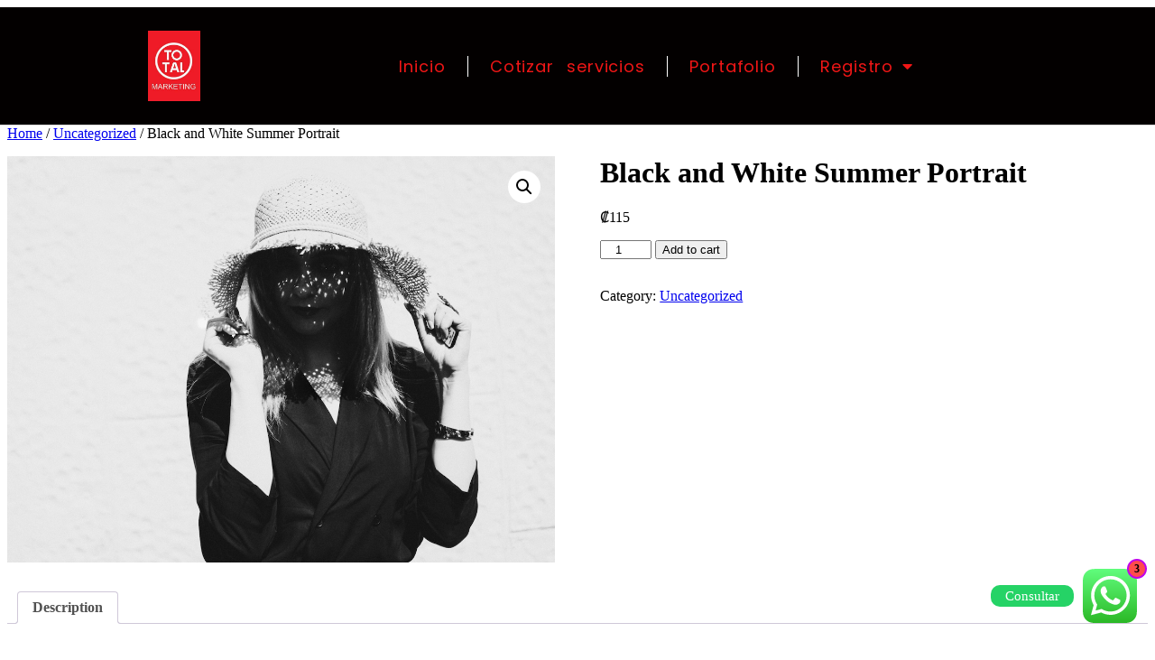

--- FILE ---
content_type: text/html; charset=UTF-8
request_url: https://totalmarketingcr.com/product/black-and-white-summer-portrait/
body_size: 27592
content:
<!doctype html><html
dir="ltr" lang="en-US" prefix="og: https://ogp.me/ns#"><head><meta
charset="UTF-8"><meta
name="viewport" content="width=device-width, initial-scale=1"><link
rel="profile" href="https://gmpg.org/xfn/11"><title>Black and White Summer Portrait - Total Marketing</title><meta
name="description" content="This 24&quot; x 30&quot; high-quality print just exudes summer. Hang it on the wall and forget about the world outside." /><meta
name="robots" content="max-image-preview:large" /><link
rel="canonical" href="https://totalmarketingcr.com/product/black-and-white-summer-portrait/" /><meta
name="generator" content="All in One SEO (AIOSEO) 4.9.3" /><meta
property="og:locale" content="en_US" /><meta
property="og:site_name" content="Total Marketing - Mercadeo digital efectivo y medible" /><meta
property="og:type" content="article" /><meta
property="og:title" content="Black and White Summer Portrait - Total Marketing" /><meta
property="og:description" content="This 24&quot; x 30&quot; high-quality print just exudes summer. Hang it on the wall and forget about the world outside." /><meta
property="og:url" content="https://totalmarketingcr.com/product/black-and-white-summer-portrait/" /><meta
property="og:image" content="https://totalmarketingcr.com/wp-content/uploads/2023/05/Foto-de-equipo-de-marketing-animado-y-activo-total-marketing.jpg" /><meta
property="og:image:secure_url" content="https://totalmarketingcr.com/wp-content/uploads/2023/05/Foto-de-equipo-de-marketing-animado-y-activo-total-marketing.jpg" /><meta
property="og:image:width" content="1920" /><meta
property="og:image:height" content="1024" /><meta
property="article:published_time" content="2024-06-21T01:06:28+00:00" /><meta
property="article:modified_time" content="2024-06-21T01:06:28+00:00" /><meta
property="article:publisher" content="https://www.facebook.com/totalmarketingcr/" /><meta
name="twitter:card" content="summary_large_image" /><meta
name="twitter:title" content="Black and White Summer Portrait - Total Marketing" /><meta
name="twitter:description" content="This 24&quot; x 30&quot; high-quality print just exudes summer. Hang it on the wall and forget about the world outside." /><meta
name="twitter:image" content="https://totalmarketingcr.com/wp-content/uploads/2023/05/Foto-de-equipo-de-marketing-animado-y-activo-total-marketing.jpg" /> <script type="application/ld+json" class="aioseo-schema">{"@context":"https:\/\/schema.org","@graph":[{"@type":"BreadcrumbList","@id":"https:\/\/totalmarketingcr.com\/product\/black-and-white-summer-portrait\/#breadcrumblist","itemListElement":[{"@type":"ListItem","@id":"https:\/\/totalmarketingcr.com#listItem","position":1,"name":"Home","item":"https:\/\/totalmarketingcr.com","nextItem":{"@type":"ListItem","@id":"https:\/\/totalmarketingcr.com\/product-category\/uncategorized\/#listItem","name":"Uncategorized"}},{"@type":"ListItem","@id":"https:\/\/totalmarketingcr.com\/product-category\/uncategorized\/#listItem","position":2,"name":"Uncategorized","item":"https:\/\/totalmarketingcr.com\/product-category\/uncategorized\/","nextItem":{"@type":"ListItem","@id":"https:\/\/totalmarketingcr.com\/product\/black-and-white-summer-portrait\/#listItem","name":"Black and White Summer Portrait"},"previousItem":{"@type":"ListItem","@id":"https:\/\/totalmarketingcr.com#listItem","name":"Home"}},{"@type":"ListItem","@id":"https:\/\/totalmarketingcr.com\/product\/black-and-white-summer-portrait\/#listItem","position":3,"name":"Black and White Summer Portrait","previousItem":{"@type":"ListItem","@id":"https:\/\/totalmarketingcr.com\/product-category\/uncategorized\/#listItem","name":"Uncategorized"}}]},{"@type":"ItemPage","@id":"https:\/\/totalmarketingcr.com\/product\/black-and-white-summer-portrait\/#itempage","url":"https:\/\/totalmarketingcr.com\/product\/black-and-white-summer-portrait\/","name":"Black and White Summer Portrait - Total Marketing","description":"This 24\" x 30\" high-quality print just exudes summer. Hang it on the wall and forget about the world outside.","inLanguage":"en-US","isPartOf":{"@id":"https:\/\/totalmarketingcr.com\/#website"},"breadcrumb":{"@id":"https:\/\/totalmarketingcr.com\/product\/black-and-white-summer-portrait\/#breadcrumblist"},"image":{"@type":"ImageObject","url":"https:\/\/totalmarketingcr.com\/wp-content\/uploads\/2024\/06\/white-black-black-and-white-photograph-monochrome-photography.jpg","@id":"https:\/\/totalmarketingcr.com\/product\/black-and-white-summer-portrait\/#mainImage","width":1152,"height":854},"primaryImageOfPage":{"@id":"https:\/\/totalmarketingcr.com\/product\/black-and-white-summer-portrait\/#mainImage"},"datePublished":"2024-06-21T01:06:28+00:00","dateModified":"2024-06-21T01:06:28+00:00"},{"@type":"Organization","@id":"https:\/\/totalmarketingcr.com\/#organization","name":"otal Marketing: mercadeo digital efectivo y medible","description":"Mercadeo digital efectivo y medible","url":"https:\/\/totalmarketingcr.com\/","telephone":"+50688605511","logo":{"@type":"ImageObject","url":"https:\/\/totalmarketingcr.com\/wp-content\/uploads\/2023\/05\/total-marketing-e1706737548443.webp","@id":"https:\/\/totalmarketingcr.com\/product\/black-and-white-summer-portrait\/#organizationLogo","width":201,"height":281,"caption":"Total Marketing Mercadeo efectivo y medible."},"image":{"@id":"https:\/\/totalmarketingcr.com\/product\/black-and-white-summer-portrait\/#organizationLogo"},"sameAs":["https:\/\/www.facebook.com\/totalmarketingcr\/","https:\/\/www.instagram.com\/totalmarketingcostarica\/"]},{"@type":"WebSite","@id":"https:\/\/totalmarketingcr.com\/#website","url":"https:\/\/totalmarketingcr.com\/","name":"Total Marketing CR","description":"Mercadeo digital efectivo y medible","inLanguage":"en-US","publisher":{"@id":"https:\/\/totalmarketingcr.com\/#organization"}}]}</script> <link
rel="preload" href="https://totalmarketingcr.com/wp-content/uploads/2024/06/white-black-black-and-white-photograph-monochrome-photography.jpg" as="image" /> <script data-cfasync="false" data-pagespeed-no-defer>var gtm4wp_datalayer_name = "dataLayer";
	var dataLayer = dataLayer || [];</script> <link
rel='dns-prefetch' href='//capi-automation.s3.us-east-2.amazonaws.com' /><link
rel='dns-prefetch' href='//www.googletagmanager.com' />
<style id='wp-img-auto-sizes-contain-inline-css'>img:is([sizes=auto i],[sizes^="auto," i]){contain-intrinsic-size:3000px 1500px}
/*# sourceURL=wp-img-auto-sizes-contain-inline-css */</style><link
rel='stylesheet' id='ht_ctc_main_css-css' href='https://totalmarketingcr.com/wp-content/plugins/click-to-chat-for-whatsapp/new/inc/assets/css/main.css' media='all' /><link
rel='stylesheet' id='aioseo/css/src/vue/standalone/blocks/table-of-contents/global.scss-css' href='https://totalmarketingcr.com/wp-content/plugins/all-in-one-seo-pack/dist/Lite/assets/css/table-of-contents/global.e90f6d47.css' media='all' /><link
rel='stylesheet' id='cpsh-shortcodes-css' href='https://totalmarketingcr.com/wp-content/plugins/column-shortcodes/assets/css/shortcodes.css' media='all' /><link
rel='stylesheet' id='contact-form-7-css' href='https://totalmarketingcr.com/wp-content/plugins/contact-form-7/includes/css/styles.css' media='all' /><link
rel='stylesheet' id='walcf7-datepicker-css-css' href='https://totalmarketingcr.com/wp-content/plugins/date-time-picker-for-contact-form-7/assets/css/jquery.datetimepicker.min.css' media='all' /><link
rel='stylesheet' id='skt-wc-appointment-fullcalendar-stylesheet-css' href='https://totalmarketingcr.com/wp-content/plugins/sktwc-appointment-pro/css/fullcalendar.css' media='all' /><link
rel='stylesheet' id='skt-wc-appointment-custom-css-stylesheet-css' href='https://totalmarketingcr.com/wp-content/plugins/sktwc-appointment-pro/css/custom-css.css' media='all' /><link
rel='stylesheet' id='photoswipe-css' href='https://totalmarketingcr.com/wp-content/plugins/woocommerce/assets/css/photoswipe/photoswipe.min.css' media='all' /><link
rel='stylesheet' id='photoswipe-default-skin-css' href='https://totalmarketingcr.com/wp-content/plugins/woocommerce/assets/css/photoswipe/default-skin/default-skin.min.css' media='all' /><link
rel='stylesheet' id='woocommerce-layout-css' href='https://totalmarketingcr.com/wp-content/plugins/woocommerce/assets/css/woocommerce-layout.css' media='all' /><link
rel='stylesheet' id='woocommerce-smallscreen-css' href='https://totalmarketingcr.com/wp-content/plugins/woocommerce/assets/css/woocommerce-smallscreen.css' media='only screen and (max-width: 768px)' /><link
rel='stylesheet' id='woocommerce-general-css' href='https://totalmarketingcr.com/wp-content/plugins/woocommerce/assets/css/woocommerce.css' media='all' /><style id='woocommerce-inline-inline-css'>.woocommerce form .form-row .required { visibility: visible; }
/*# sourceURL=woocommerce-inline-inline-css */</style><link
rel='stylesheet' id='hello-elementor-header-footer-css' href='https://totalmarketingcr.com/wp-content/themes/hello-elementor/assets/css/header-footer.css' media='all' /><link
rel='stylesheet' id='elementor-frontend-css' href='https://totalmarketingcr.com/wp-content/plugins/elementor/assets/css/frontend.min.css' media='all' /><style id='elementor-frontend-inline-css'>@-webkit-keyframes ha_fadeIn{0%{opacity:0}to{opacity:1}}@keyframes ha_fadeIn{0%{opacity:0}to{opacity:1}}@-webkit-keyframes ha_zoomIn{0%{opacity:0;-webkit-transform:scale3d(.3,.3,.3);transform:scale3d(.3,.3,.3)}50%{opacity:1}}@keyframes ha_zoomIn{0%{opacity:0;-webkit-transform:scale3d(.3,.3,.3);transform:scale3d(.3,.3,.3)}50%{opacity:1}}@-webkit-keyframes ha_rollIn{0%{opacity:0;-webkit-transform:translate3d(-100%,0,0) rotate3d(0,0,1,-120deg);transform:translate3d(-100%,0,0) rotate3d(0,0,1,-120deg)}to{opacity:1}}@keyframes ha_rollIn{0%{opacity:0;-webkit-transform:translate3d(-100%,0,0) rotate3d(0,0,1,-120deg);transform:translate3d(-100%,0,0) rotate3d(0,0,1,-120deg)}to{opacity:1}}@-webkit-keyframes ha_bounce{0%,20%,53%,to{-webkit-animation-timing-function:cubic-bezier(.215,.61,.355,1);animation-timing-function:cubic-bezier(.215,.61,.355,1)}40%,43%{-webkit-transform:translate3d(0,-30px,0) scaleY(1.1);transform:translate3d(0,-30px,0) scaleY(1.1);-webkit-animation-timing-function:cubic-bezier(.755,.05,.855,.06);animation-timing-function:cubic-bezier(.755,.05,.855,.06)}70%{-webkit-transform:translate3d(0,-15px,0) scaleY(1.05);transform:translate3d(0,-15px,0) scaleY(1.05);-webkit-animation-timing-function:cubic-bezier(.755,.05,.855,.06);animation-timing-function:cubic-bezier(.755,.05,.855,.06)}80%{-webkit-transition-timing-function:cubic-bezier(.215,.61,.355,1);transition-timing-function:cubic-bezier(.215,.61,.355,1);-webkit-transform:translate3d(0,0,0) scaleY(.95);transform:translate3d(0,0,0) scaleY(.95)}90%{-webkit-transform:translate3d(0,-4px,0) scaleY(1.02);transform:translate3d(0,-4px,0) scaleY(1.02)}}@keyframes ha_bounce{0%,20%,53%,to{-webkit-animation-timing-function:cubic-bezier(.215,.61,.355,1);animation-timing-function:cubic-bezier(.215,.61,.355,1)}40%,43%{-webkit-transform:translate3d(0,-30px,0) scaleY(1.1);transform:translate3d(0,-30px,0) scaleY(1.1);-webkit-animation-timing-function:cubic-bezier(.755,.05,.855,.06);animation-timing-function:cubic-bezier(.755,.05,.855,.06)}70%{-webkit-transform:translate3d(0,-15px,0) scaleY(1.05);transform:translate3d(0,-15px,0) scaleY(1.05);-webkit-animation-timing-function:cubic-bezier(.755,.05,.855,.06);animation-timing-function:cubic-bezier(.755,.05,.855,.06)}80%{-webkit-transition-timing-function:cubic-bezier(.215,.61,.355,1);transition-timing-function:cubic-bezier(.215,.61,.355,1);-webkit-transform:translate3d(0,0,0) scaleY(.95);transform:translate3d(0,0,0) scaleY(.95)}90%{-webkit-transform:translate3d(0,-4px,0) scaleY(1.02);transform:translate3d(0,-4px,0) scaleY(1.02)}}@-webkit-keyframes ha_bounceIn{0%,20%,40%,60%,80%,to{-webkit-animation-timing-function:cubic-bezier(.215,.61,.355,1);animation-timing-function:cubic-bezier(.215,.61,.355,1)}0%{opacity:0;-webkit-transform:scale3d(.3,.3,.3);transform:scale3d(.3,.3,.3)}20%{-webkit-transform:scale3d(1.1,1.1,1.1);transform:scale3d(1.1,1.1,1.1)}40%{-webkit-transform:scale3d(.9,.9,.9);transform:scale3d(.9,.9,.9)}60%{opacity:1;-webkit-transform:scale3d(1.03,1.03,1.03);transform:scale3d(1.03,1.03,1.03)}80%{-webkit-transform:scale3d(.97,.97,.97);transform:scale3d(.97,.97,.97)}to{opacity:1}}@keyframes ha_bounceIn{0%,20%,40%,60%,80%,to{-webkit-animation-timing-function:cubic-bezier(.215,.61,.355,1);animation-timing-function:cubic-bezier(.215,.61,.355,1)}0%{opacity:0;-webkit-transform:scale3d(.3,.3,.3);transform:scale3d(.3,.3,.3)}20%{-webkit-transform:scale3d(1.1,1.1,1.1);transform:scale3d(1.1,1.1,1.1)}40%{-webkit-transform:scale3d(.9,.9,.9);transform:scale3d(.9,.9,.9)}60%{opacity:1;-webkit-transform:scale3d(1.03,1.03,1.03);transform:scale3d(1.03,1.03,1.03)}80%{-webkit-transform:scale3d(.97,.97,.97);transform:scale3d(.97,.97,.97)}to{opacity:1}}@-webkit-keyframes ha_flipInX{0%{opacity:0;-webkit-transform:perspective(400px) rotate3d(1,0,0,90deg);transform:perspective(400px) rotate3d(1,0,0,90deg);-webkit-animation-timing-function:ease-in;animation-timing-function:ease-in}40%{-webkit-transform:perspective(400px) rotate3d(1,0,0,-20deg);transform:perspective(400px) rotate3d(1,0,0,-20deg);-webkit-animation-timing-function:ease-in;animation-timing-function:ease-in}60%{opacity:1;-webkit-transform:perspective(400px) rotate3d(1,0,0,10deg);transform:perspective(400px) rotate3d(1,0,0,10deg)}80%{-webkit-transform:perspective(400px) rotate3d(1,0,0,-5deg);transform:perspective(400px) rotate3d(1,0,0,-5deg)}}@keyframes ha_flipInX{0%{opacity:0;-webkit-transform:perspective(400px) rotate3d(1,0,0,90deg);transform:perspective(400px) rotate3d(1,0,0,90deg);-webkit-animation-timing-function:ease-in;animation-timing-function:ease-in}40%{-webkit-transform:perspective(400px) rotate3d(1,0,0,-20deg);transform:perspective(400px) rotate3d(1,0,0,-20deg);-webkit-animation-timing-function:ease-in;animation-timing-function:ease-in}60%{opacity:1;-webkit-transform:perspective(400px) rotate3d(1,0,0,10deg);transform:perspective(400px) rotate3d(1,0,0,10deg)}80%{-webkit-transform:perspective(400px) rotate3d(1,0,0,-5deg);transform:perspective(400px) rotate3d(1,0,0,-5deg)}}@-webkit-keyframes ha_flipInY{0%{opacity:0;-webkit-transform:perspective(400px) rotate3d(0,1,0,90deg);transform:perspective(400px) rotate3d(0,1,0,90deg);-webkit-animation-timing-function:ease-in;animation-timing-function:ease-in}40%{-webkit-transform:perspective(400px) rotate3d(0,1,0,-20deg);transform:perspective(400px) rotate3d(0,1,0,-20deg);-webkit-animation-timing-function:ease-in;animation-timing-function:ease-in}60%{opacity:1;-webkit-transform:perspective(400px) rotate3d(0,1,0,10deg);transform:perspective(400px) rotate3d(0,1,0,10deg)}80%{-webkit-transform:perspective(400px) rotate3d(0,1,0,-5deg);transform:perspective(400px) rotate3d(0,1,0,-5deg)}}@keyframes ha_flipInY{0%{opacity:0;-webkit-transform:perspective(400px) rotate3d(0,1,0,90deg);transform:perspective(400px) rotate3d(0,1,0,90deg);-webkit-animation-timing-function:ease-in;animation-timing-function:ease-in}40%{-webkit-transform:perspective(400px) rotate3d(0,1,0,-20deg);transform:perspective(400px) rotate3d(0,1,0,-20deg);-webkit-animation-timing-function:ease-in;animation-timing-function:ease-in}60%{opacity:1;-webkit-transform:perspective(400px) rotate3d(0,1,0,10deg);transform:perspective(400px) rotate3d(0,1,0,10deg)}80%{-webkit-transform:perspective(400px) rotate3d(0,1,0,-5deg);transform:perspective(400px) rotate3d(0,1,0,-5deg)}}@-webkit-keyframes ha_swing{20%{-webkit-transform:rotate3d(0,0,1,15deg);transform:rotate3d(0,0,1,15deg)}40%{-webkit-transform:rotate3d(0,0,1,-10deg);transform:rotate3d(0,0,1,-10deg)}60%{-webkit-transform:rotate3d(0,0,1,5deg);transform:rotate3d(0,0,1,5deg)}80%{-webkit-transform:rotate3d(0,0,1,-5deg);transform:rotate3d(0,0,1,-5deg)}}@keyframes ha_swing{20%{-webkit-transform:rotate3d(0,0,1,15deg);transform:rotate3d(0,0,1,15deg)}40%{-webkit-transform:rotate3d(0,0,1,-10deg);transform:rotate3d(0,0,1,-10deg)}60%{-webkit-transform:rotate3d(0,0,1,5deg);transform:rotate3d(0,0,1,5deg)}80%{-webkit-transform:rotate3d(0,0,1,-5deg);transform:rotate3d(0,0,1,-5deg)}}@-webkit-keyframes ha_slideInDown{0%{visibility:visible;-webkit-transform:translate3d(0,-100%,0);transform:translate3d(0,-100%,0)}}@keyframes ha_slideInDown{0%{visibility:visible;-webkit-transform:translate3d(0,-100%,0);transform:translate3d(0,-100%,0)}}@-webkit-keyframes ha_slideInUp{0%{visibility:visible;-webkit-transform:translate3d(0,100%,0);transform:translate3d(0,100%,0)}}@keyframes ha_slideInUp{0%{visibility:visible;-webkit-transform:translate3d(0,100%,0);transform:translate3d(0,100%,0)}}@-webkit-keyframes ha_slideInLeft{0%{visibility:visible;-webkit-transform:translate3d(-100%,0,0);transform:translate3d(-100%,0,0)}}@keyframes ha_slideInLeft{0%{visibility:visible;-webkit-transform:translate3d(-100%,0,0);transform:translate3d(-100%,0,0)}}@-webkit-keyframes ha_slideInRight{0%{visibility:visible;-webkit-transform:translate3d(100%,0,0);transform:translate3d(100%,0,0)}}@keyframes ha_slideInRight{0%{visibility:visible;-webkit-transform:translate3d(100%,0,0);transform:translate3d(100%,0,0)}}.ha_fadeIn{-webkit-animation-name:ha_fadeIn;animation-name:ha_fadeIn}.ha_zoomIn{-webkit-animation-name:ha_zoomIn;animation-name:ha_zoomIn}.ha_rollIn{-webkit-animation-name:ha_rollIn;animation-name:ha_rollIn}.ha_bounce{-webkit-transform-origin:center bottom;-ms-transform-origin:center bottom;transform-origin:center bottom;-webkit-animation-name:ha_bounce;animation-name:ha_bounce}.ha_bounceIn{-webkit-animation-name:ha_bounceIn;animation-name:ha_bounceIn;-webkit-animation-duration:.75s;-webkit-animation-duration:calc(var(--animate-duration)*.75);animation-duration:.75s;animation-duration:calc(var(--animate-duration)*.75)}.ha_flipInX,.ha_flipInY{-webkit-animation-name:ha_flipInX;animation-name:ha_flipInX;-webkit-backface-visibility:visible!important;backface-visibility:visible!important}.ha_flipInY{-webkit-animation-name:ha_flipInY;animation-name:ha_flipInY}.ha_swing{-webkit-transform-origin:top center;-ms-transform-origin:top center;transform-origin:top center;-webkit-animation-name:ha_swing;animation-name:ha_swing}.ha_slideInDown{-webkit-animation-name:ha_slideInDown;animation-name:ha_slideInDown}.ha_slideInUp{-webkit-animation-name:ha_slideInUp;animation-name:ha_slideInUp}.ha_slideInLeft{-webkit-animation-name:ha_slideInLeft;animation-name:ha_slideInLeft}.ha_slideInRight{-webkit-animation-name:ha_slideInRight;animation-name:ha_slideInRight}.ha-css-transform-yes{-webkit-transition-duration:var(--ha-tfx-transition-duration, .2s);transition-duration:var(--ha-tfx-transition-duration, .2s);-webkit-transition-property:-webkit-transform;transition-property:transform;transition-property:transform,-webkit-transform;-webkit-transform:translate(var(--ha-tfx-translate-x, 0),var(--ha-tfx-translate-y, 0)) scale(var(--ha-tfx-scale-x, 1),var(--ha-tfx-scale-y, 1)) skew(var(--ha-tfx-skew-x, 0),var(--ha-tfx-skew-y, 0)) rotateX(var(--ha-tfx-rotate-x, 0)) rotateY(var(--ha-tfx-rotate-y, 0)) rotateZ(var(--ha-tfx-rotate-z, 0));transform:translate(var(--ha-tfx-translate-x, 0),var(--ha-tfx-translate-y, 0)) scale(var(--ha-tfx-scale-x, 1),var(--ha-tfx-scale-y, 1)) skew(var(--ha-tfx-skew-x, 0),var(--ha-tfx-skew-y, 0)) rotateX(var(--ha-tfx-rotate-x, 0)) rotateY(var(--ha-tfx-rotate-y, 0)) rotateZ(var(--ha-tfx-rotate-z, 0))}.ha-css-transform-yes:hover{-webkit-transform:translate(var(--ha-tfx-translate-x-hover, var(--ha-tfx-translate-x, 0)),var(--ha-tfx-translate-y-hover, var(--ha-tfx-translate-y, 0))) scale(var(--ha-tfx-scale-x-hover, var(--ha-tfx-scale-x, 1)),var(--ha-tfx-scale-y-hover, var(--ha-tfx-scale-y, 1))) skew(var(--ha-tfx-skew-x-hover, var(--ha-tfx-skew-x, 0)),var(--ha-tfx-skew-y-hover, var(--ha-tfx-skew-y, 0))) rotateX(var(--ha-tfx-rotate-x-hover, var(--ha-tfx-rotate-x, 0))) rotateY(var(--ha-tfx-rotate-y-hover, var(--ha-tfx-rotate-y, 0))) rotateZ(var(--ha-tfx-rotate-z-hover, var(--ha-tfx-rotate-z, 0)));transform:translate(var(--ha-tfx-translate-x-hover, var(--ha-tfx-translate-x, 0)),var(--ha-tfx-translate-y-hover, var(--ha-tfx-translate-y, 0))) scale(var(--ha-tfx-scale-x-hover, var(--ha-tfx-scale-x, 1)),var(--ha-tfx-scale-y-hover, var(--ha-tfx-scale-y, 1))) skew(var(--ha-tfx-skew-x-hover, var(--ha-tfx-skew-x, 0)),var(--ha-tfx-skew-y-hover, var(--ha-tfx-skew-y, 0))) rotateX(var(--ha-tfx-rotate-x-hover, var(--ha-tfx-rotate-x, 0))) rotateY(var(--ha-tfx-rotate-y-hover, var(--ha-tfx-rotate-y, 0))) rotateZ(var(--ha-tfx-rotate-z-hover, var(--ha-tfx-rotate-z, 0)))}.happy-addon>.elementor-widget-container{word-wrap:break-word;overflow-wrap:break-word}.happy-addon>.elementor-widget-container,.happy-addon>.elementor-widget-container *{-webkit-box-sizing:border-box;box-sizing:border-box}.happy-addon:not(:has(.elementor-widget-container)),.happy-addon:not(:has(.elementor-widget-container)) *{-webkit-box-sizing:border-box;box-sizing:border-box;word-wrap:break-word;overflow-wrap:break-word}.happy-addon p:empty{display:none}.happy-addon .elementor-inline-editing{min-height:auto!important}.happy-addon-pro img{max-width:100%;height:auto;-o-object-fit:cover;object-fit:cover}.ha-screen-reader-text{position:absolute;overflow:hidden;clip:rect(1px,1px,1px,1px);margin:-1px;padding:0;width:1px;height:1px;border:0;word-wrap:normal!important;-webkit-clip-path:inset(50%);clip-path:inset(50%)}.ha-has-bg-overlay>.elementor-widget-container{position:relative;z-index:1}.ha-has-bg-overlay>.elementor-widget-container:before{position:absolute;top:0;left:0;z-index:-1;width:100%;height:100%;content:""}.ha-has-bg-overlay:not(:has(.elementor-widget-container)){position:relative;z-index:1}.ha-has-bg-overlay:not(:has(.elementor-widget-container)):before{position:absolute;top:0;left:0;z-index:-1;width:100%;height:100%;content:""}.ha-popup--is-enabled .ha-js-popup,.ha-popup--is-enabled .ha-js-popup img{cursor:-webkit-zoom-in!important;cursor:zoom-in!important}.mfp-wrap .mfp-arrow,.mfp-wrap .mfp-close{background-color:transparent}.mfp-wrap .mfp-arrow:focus,.mfp-wrap .mfp-close:focus{outline-width:thin}.ha-advanced-tooltip-enable{position:relative;cursor:pointer;--ha-tooltip-arrow-color:black;--ha-tooltip-arrow-distance:0}.ha-advanced-tooltip-enable .ha-advanced-tooltip-content{position:absolute;z-index:999;display:none;padding:5px 0;width:120px;height:auto;border-radius:6px;background-color:#000;color:#fff;text-align:center;opacity:0}.ha-advanced-tooltip-enable .ha-advanced-tooltip-content::after{position:absolute;border-width:5px;border-style:solid;content:""}.ha-advanced-tooltip-enable .ha-advanced-tooltip-content.no-arrow::after{visibility:hidden}.ha-advanced-tooltip-enable .ha-advanced-tooltip-content.show{display:inline-block;opacity:1}.ha-advanced-tooltip-enable.ha-advanced-tooltip-top .ha-advanced-tooltip-content,body[data-elementor-device-mode=tablet] .ha-advanced-tooltip-enable.ha-advanced-tooltip-tablet-top .ha-advanced-tooltip-content{top:unset;right:0;bottom:calc(101% + var(--ha-tooltip-arrow-distance));left:0;margin:0 auto}.ha-advanced-tooltip-enable.ha-advanced-tooltip-top .ha-advanced-tooltip-content::after,body[data-elementor-device-mode=tablet] .ha-advanced-tooltip-enable.ha-advanced-tooltip-tablet-top .ha-advanced-tooltip-content::after{top:100%;right:unset;bottom:unset;left:50%;border-color:var(--ha-tooltip-arrow-color) transparent transparent transparent;-webkit-transform:translateX(-50%);-ms-transform:translateX(-50%);transform:translateX(-50%)}.ha-advanced-tooltip-enable.ha-advanced-tooltip-bottom .ha-advanced-tooltip-content,body[data-elementor-device-mode=tablet] .ha-advanced-tooltip-enable.ha-advanced-tooltip-tablet-bottom .ha-advanced-tooltip-content{top:calc(101% + var(--ha-tooltip-arrow-distance));right:0;bottom:unset;left:0;margin:0 auto}.ha-advanced-tooltip-enable.ha-advanced-tooltip-bottom .ha-advanced-tooltip-content::after,body[data-elementor-device-mode=tablet] .ha-advanced-tooltip-enable.ha-advanced-tooltip-tablet-bottom .ha-advanced-tooltip-content::after{top:unset;right:unset;bottom:100%;left:50%;border-color:transparent transparent var(--ha-tooltip-arrow-color) transparent;-webkit-transform:translateX(-50%);-ms-transform:translateX(-50%);transform:translateX(-50%)}.ha-advanced-tooltip-enable.ha-advanced-tooltip-left .ha-advanced-tooltip-content,body[data-elementor-device-mode=tablet] .ha-advanced-tooltip-enable.ha-advanced-tooltip-tablet-left .ha-advanced-tooltip-content{top:50%;right:calc(101% + var(--ha-tooltip-arrow-distance));bottom:unset;left:unset;-webkit-transform:translateY(-50%);-ms-transform:translateY(-50%);transform:translateY(-50%)}.ha-advanced-tooltip-enable.ha-advanced-tooltip-left .ha-advanced-tooltip-content::after,body[data-elementor-device-mode=tablet] .ha-advanced-tooltip-enable.ha-advanced-tooltip-tablet-left .ha-advanced-tooltip-content::after{top:50%;right:unset;bottom:unset;left:100%;border-color:transparent transparent transparent var(--ha-tooltip-arrow-color);-webkit-transform:translateY(-50%);-ms-transform:translateY(-50%);transform:translateY(-50%)}.ha-advanced-tooltip-enable.ha-advanced-tooltip-right .ha-advanced-tooltip-content,body[data-elementor-device-mode=tablet] .ha-advanced-tooltip-enable.ha-advanced-tooltip-tablet-right .ha-advanced-tooltip-content{top:50%;right:unset;bottom:unset;left:calc(101% + var(--ha-tooltip-arrow-distance));-webkit-transform:translateY(-50%);-ms-transform:translateY(-50%);transform:translateY(-50%)}.ha-advanced-tooltip-enable.ha-advanced-tooltip-right .ha-advanced-tooltip-content::after,body[data-elementor-device-mode=tablet] .ha-advanced-tooltip-enable.ha-advanced-tooltip-tablet-right .ha-advanced-tooltip-content::after{top:50%;right:100%;bottom:unset;left:unset;border-color:transparent var(--ha-tooltip-arrow-color) transparent transparent;-webkit-transform:translateY(-50%);-ms-transform:translateY(-50%);transform:translateY(-50%)}body[data-elementor-device-mode=mobile] .ha-advanced-tooltip-enable.ha-advanced-tooltip-mobile-top .ha-advanced-tooltip-content{top:unset;right:0;bottom:calc(101% + var(--ha-tooltip-arrow-distance));left:0;margin:0 auto}body[data-elementor-device-mode=mobile] .ha-advanced-tooltip-enable.ha-advanced-tooltip-mobile-top .ha-advanced-tooltip-content::after{top:100%;right:unset;bottom:unset;left:50%;border-color:var(--ha-tooltip-arrow-color) transparent transparent transparent;-webkit-transform:translateX(-50%);-ms-transform:translateX(-50%);transform:translateX(-50%)}body[data-elementor-device-mode=mobile] .ha-advanced-tooltip-enable.ha-advanced-tooltip-mobile-bottom .ha-advanced-tooltip-content{top:calc(101% + var(--ha-tooltip-arrow-distance));right:0;bottom:unset;left:0;margin:0 auto}body[data-elementor-device-mode=mobile] .ha-advanced-tooltip-enable.ha-advanced-tooltip-mobile-bottom .ha-advanced-tooltip-content::after{top:unset;right:unset;bottom:100%;left:50%;border-color:transparent transparent var(--ha-tooltip-arrow-color) transparent;-webkit-transform:translateX(-50%);-ms-transform:translateX(-50%);transform:translateX(-50%)}body[data-elementor-device-mode=mobile] .ha-advanced-tooltip-enable.ha-advanced-tooltip-mobile-left .ha-advanced-tooltip-content{top:50%;right:calc(101% + var(--ha-tooltip-arrow-distance));bottom:unset;left:unset;-webkit-transform:translateY(-50%);-ms-transform:translateY(-50%);transform:translateY(-50%)}body[data-elementor-device-mode=mobile] .ha-advanced-tooltip-enable.ha-advanced-tooltip-mobile-left .ha-advanced-tooltip-content::after{top:50%;right:unset;bottom:unset;left:100%;border-color:transparent transparent transparent var(--ha-tooltip-arrow-color);-webkit-transform:translateY(-50%);-ms-transform:translateY(-50%);transform:translateY(-50%)}body[data-elementor-device-mode=mobile] .ha-advanced-tooltip-enable.ha-advanced-tooltip-mobile-right .ha-advanced-tooltip-content{top:50%;right:unset;bottom:unset;left:calc(101% + var(--ha-tooltip-arrow-distance));-webkit-transform:translateY(-50%);-ms-transform:translateY(-50%);transform:translateY(-50%)}body[data-elementor-device-mode=mobile] .ha-advanced-tooltip-enable.ha-advanced-tooltip-mobile-right .ha-advanced-tooltip-content::after{top:50%;right:100%;bottom:unset;left:unset;border-color:transparent var(--ha-tooltip-arrow-color) transparent transparent;-webkit-transform:translateY(-50%);-ms-transform:translateY(-50%);transform:translateY(-50%)}body.elementor-editor-active .happy-addon.ha-gravityforms .gform_wrapper{display:block!important}.ha-scroll-to-top-wrap.ha-scroll-to-top-hide{display:none}.ha-scroll-to-top-wrap.edit-mode,.ha-scroll-to-top-wrap.single-page-off{display:none!important}.ha-scroll-to-top-button{position:fixed;right:15px;bottom:15px;z-index:9999;display:-webkit-box;display:-webkit-flex;display:-ms-flexbox;display:flex;-webkit-box-align:center;-webkit-align-items:center;align-items:center;-ms-flex-align:center;-webkit-box-pack:center;-ms-flex-pack:center;-webkit-justify-content:center;justify-content:center;width:50px;height:50px;border-radius:50px;background-color:#5636d1;color:#fff;text-align:center;opacity:1;cursor:pointer;-webkit-transition:all .3s;transition:all .3s}.ha-scroll-to-top-button i{color:#fff;font-size:16px}.ha-scroll-to-top-button:hover{background-color:#e2498a}
/*# sourceURL=elementor-frontend-inline-css */</style><link
rel='stylesheet' id='elementor-post-682-css' href='https://totalmarketingcr.com/wp-content/uploads/elementor/css/post-682.css' media='all' /><link
rel='stylesheet' id='widget-image-css' href='https://totalmarketingcr.com/wp-content/plugins/elementor/assets/css/widget-image.min.css' media='all' /><link
rel='stylesheet' id='widget-nav-menu-css' href='https://totalmarketingcr.com/wp-content/plugins/elementor-pro/assets/css/widget-nav-menu.min.css' media='all' /><link
rel='stylesheet' id='elementor-icons-css' href='https://totalmarketingcr.com/wp-content/plugins/elementor/assets/lib/eicons/css/elementor-icons.min.css' media='all' /><link
rel='stylesheet' id='font-awesome-5-all-css' href='https://totalmarketingcr.com/wp-content/plugins/elementor/assets/lib/font-awesome/css/all.min.css' media='all' /><link
rel='stylesheet' id='font-awesome-4-shim-css' href='https://totalmarketingcr.com/wp-content/plugins/elementor/assets/lib/font-awesome/css/v4-shims.min.css' media='all' /><link
rel='stylesheet' id='elementor-post-587-css' href='https://totalmarketingcr.com/wp-content/uploads/elementor/css/post-587.css' media='all' /><link
rel='stylesheet' id='happy-icons-css' href='https://totalmarketingcr.com/wp-content/plugins/happy-elementor-addons/assets/fonts/style.min.css' media='all' /><link
rel='stylesheet' id='font-awesome-css' href='https://totalmarketingcr.com/wp-content/plugins/elementor/assets/lib/font-awesome/css/font-awesome.min.css' media='all' /><link
rel='stylesheet' id='elementor-post-687-css' href='https://totalmarketingcr.com/wp-content/uploads/elementor/css/post-687.css' media='all' /><link
rel='stylesheet' id='eael-general-css' href='https://totalmarketingcr.com/wp-content/plugins/essential-addons-for-elementor-lite/assets/front-end/css/view/general.min.css' media='all' /><link
rel='stylesheet' id='elementor-gf-local-poppins-css' href='https://totalmarketingcr.com/wp-content/uploads/elementor/google-fonts/css/poppins.css' media='all' /><link
rel='stylesheet' id='elementor-gf-local-pragatinarrow-css' href='https://totalmarketingcr.com/wp-content/uploads/elementor/google-fonts/css/pragatinarrow.css' media='all' /><link
rel='stylesheet' id='elementor-icons-shared-0-css' href='https://totalmarketingcr.com/wp-content/plugins/elementor/assets/lib/font-awesome/css/fontawesome.min.css' media='all' /><link
rel='stylesheet' id='elementor-icons-fa-solid-css' href='https://totalmarketingcr.com/wp-content/plugins/elementor/assets/lib/font-awesome/css/solid.min.css' media='all' /> <script src="https://totalmarketingcr.com/wp-includes/js/jquery/jquery.min.js" id="jquery-core-js"></script> <script src="https://totalmarketingcr.com/wp-content/plugins/woocommerce/assets/js/jquery-blockui/jquery.blockUI.min.js" id="wc-jquery-blockui-js" defer data-wp-strategy="defer"></script> <script src="https://totalmarketingcr.com/wp-content/plugins/woocommerce/assets/js/frontend/add-to-cart.min.js" id="wc-add-to-cart-js" defer data-wp-strategy="defer"></script> <script src="https://totalmarketingcr.com/wp-content/plugins/woocommerce/assets/js/zoom/jquery.zoom.min.js" id="wc-zoom-js" defer data-wp-strategy="defer"></script> <script src="https://totalmarketingcr.com/wp-content/plugins/woocommerce/assets/js/flexslider/jquery.flexslider.min.js" id="wc-flexslider-js" defer data-wp-strategy="defer"></script> <script src="https://totalmarketingcr.com/wp-content/plugins/woocommerce/assets/js/photoswipe/photoswipe.min.js" id="wc-photoswipe-js" defer data-wp-strategy="defer"></script> <script src="https://totalmarketingcr.com/wp-content/plugins/woocommerce/assets/js/photoswipe/photoswipe-ui-default.min.js" id="wc-photoswipe-ui-default-js" defer data-wp-strategy="defer"></script> <script src="https://totalmarketingcr.com/wp-content/plugins/woocommerce/assets/js/frontend/single-product.min.js" id="wc-single-product-js" defer data-wp-strategy="defer"></script> <script src="https://totalmarketingcr.com/wp-content/plugins/woocommerce/assets/js/js-cookie/js.cookie.min.js" id="wc-js-cookie-js" defer data-wp-strategy="defer"></script> <script src="https://totalmarketingcr.com/wp-content/plugins/woocommerce/assets/js/frontend/woocommerce.min.js" id="woocommerce-js" defer data-wp-strategy="defer"></script> 
<style id="essential-blocks-global-styles">:root {
                --eb-global-primary-color: #101828;
--eb-global-secondary-color: #475467;
--eb-global-tertiary-color: #98A2B3;
--eb-global-text-color: #475467;
--eb-global-heading-color: #1D2939;
--eb-global-link-color: #444CE7;
--eb-global-background-color: #F9FAFB;
--eb-global-button-text-color: #FFFFFF;
--eb-global-button-background-color: #101828;
--eb-gradient-primary-color: linear-gradient(90deg, hsla(259, 84%, 78%, 1) 0%, hsla(206, 67%, 75%, 1) 100%);
--eb-gradient-secondary-color: linear-gradient(90deg, hsla(18, 76%, 85%, 1) 0%, hsla(203, 69%, 84%, 1) 100%);
--eb-gradient-tertiary-color: linear-gradient(90deg, hsla(248, 21%, 15%, 1) 0%, hsla(250, 14%, 61%, 1) 100%);
--eb-gradient-background-color: linear-gradient(90deg, rgb(250, 250, 250) 0%, rgb(233, 233, 233) 49%, rgb(244, 243, 243) 100%);

                --eb-tablet-breakpoint: 1024px;
--eb-mobile-breakpoint: 767px;

            }</style><meta
name="generator" content="Site Kit by Google 1.170.0" /> <script src="//widget.manychat.com/116453014733816.js" defer="defer"></script> <script src="https://mccdn.me/assets/js/widget.js" defer="defer"></script> <link
rel="alternate" type="text/html" href="https://totalmarketingcr.com/skt-themes-demo-import.xml" /><style>html{overflow: visible !important;}</style>
 <script data-cfasync="false" data-pagespeed-no-defer>var dataLayer_content = {"pagePostType":"product","pagePostType2":"single-product","pagePostAuthor":"totalcr"};
	dataLayer.push( dataLayer_content );</script> <script data-cfasync="false" data-pagespeed-no-defer>console.warn && console.warn("[GTM4WP] Google Tag Manager container code placement set to OFF !!!");
	console.warn && console.warn("[GTM4WP] Data layer codes are active but GTM container must be loaded using custom coding !!!");</script> 	<noscript><style>.woocommerce-product-gallery{ opacity: 1 !important; }</style></noscript><meta
name="google-adsense-platform-account" content="ca-host-pub-2644536267352236"><meta
name="google-adsense-platform-domain" content="sitekit.withgoogle.com"><meta
name="generator" content="Elementor 3.34.2; features: additional_custom_breakpoints; settings: css_print_method-external, google_font-enabled, font_display-swap">
<style>.e-con.e-parent:nth-of-type(n+4):not(.e-lazyloaded):not(.e-no-lazyload),
				.e-con.e-parent:nth-of-type(n+4):not(.e-lazyloaded):not(.e-no-lazyload) * {
					background-image: none !important;
				}
				@media screen and (max-height: 1024px) {
					.e-con.e-parent:nth-of-type(n+3):not(.e-lazyloaded):not(.e-no-lazyload),
					.e-con.e-parent:nth-of-type(n+3):not(.e-lazyloaded):not(.e-no-lazyload) * {
						background-image: none !important;
					}
				}
				@media screen and (max-height: 640px) {
					.e-con.e-parent:nth-of-type(n+2):not(.e-lazyloaded):not(.e-no-lazyload),
					.e-con.e-parent:nth-of-type(n+2):not(.e-lazyloaded):not(.e-no-lazyload) * {
						background-image: none !important;
					}
				}</style><link
rel="icon" href="https://totalmarketingcr.com/wp-content/uploads/2023/05/LOGO-TOTAL-MARKETING-png-100x100.webp" sizes="32x32" /><link
rel="icon" href="https://totalmarketingcr.com/wp-content/uploads/2023/05/LOGO-TOTAL-MARKETING-png-300x300.webp" sizes="192x192" /><link
rel="apple-touch-icon" href="https://totalmarketingcr.com/wp-content/uploads/2023/05/LOGO-TOTAL-MARKETING-png-300x300.webp" /><meta
name="msapplication-TileImage" content="https://totalmarketingcr.com/wp-content/uploads/2023/05/LOGO-TOTAL-MARKETING-png-300x300.webp" /><style id="wp-custom-css">.content-column.one_half{
	padding-right: 20px;
}
label.fw{
	padding: 0px 20px 0px 0px;
}

/* 
  300 px
*/
@media screen and (max-width: 600px) {

.content-column.one_half{
	padding-right: 0px;
}
label.fw{
	padding: 0px 0px 0px 0px;
}
	
	
}</style></head><body
class="wp-singular product-template-default single single-product postid-4191 wp-custom-logo wp-embed-responsive wp-theme-hello-elementor theme-hello-elementor woocommerce woocommerce-page woocommerce-no-js eio-default hello-elementor-default elementor-default elementor-kit-682"><noscript><iframe
src="https://www.googletagmanager.com/ns.html?id=GTM-W3PS5VG"
height="0" width="0" style="display:none;visibility:hidden"></iframe></noscript>
<a
style="bottom: 0px; position: absolute; right: 0px;" id="dglca9" href="https://www.livechatalternative.com/" alt="The Live Chat Alternative">https://www.livechatalternative.com/</a><a
class="skip-link screen-reader-text" href="#content">Skip to content</a><header
data-elementor-type="header" data-elementor-id="587" class="elementor elementor-587 elementor-location-header" data-elementor-settings="{&quot;ha_cmc_init_switcher&quot;:&quot;no&quot;}" data-elementor-post-type="elementor_library"><section
class="elementor-section elementor-top-section elementor-element elementor-element-26972bd0 elementor-section-content-top elementor-section-stretched elementor-section-height-min-height elementor-section-boxed elementor-section-height-default elementor-section-items-middle" data-id="26972bd0" data-element_type="section" data-settings="{&quot;background_background&quot;:&quot;classic&quot;,&quot;stretch_section&quot;:&quot;section-stretched&quot;,&quot;animation_mobile&quot;:&quot;none&quot;}"><div
class="elementor-container elementor-column-gap-no"><div
class="elementor-column elementor-col-50 elementor-top-column elementor-element elementor-element-32bf1a9f" data-id="32bf1a9f" data-element_type="column"><div
class="elementor-widget-wrap elementor-element-populated"><div
class="elementor-element elementor-element-19f6901 elementor-widget-mobile__width-initial elementor-widget elementor-widget-image" data-id="19f6901" data-element_type="widget" data-widget_type="image.default"><div
class="elementor-widget-container">
<img
fetchpriority="high" width="221" height="300" src="data:image/svg+xml,%3Csvg xmlns='http%3A%2F%2Fwww.w3.org/2000/svg' style='width:auto;height:auto'%2F%3E" data-src="https://totalmarketingcr.com/wp-content/uploads/2023/05/LOGO-TOTAL-MARKETIN-WEB-221x300.jpg" class="attachment-medium size-medium wp-image-3894" alt="LOGO-TOTAL-MARKETIN-WEB" srcset="https://totalmarketingcr.com/wp-content/uploads/2023/05/LOGO-TOTAL-MARKETIN-WEB-221x300.jpg 221w, https://totalmarketingcr.com/wp-content/uploads/2023/05/LOGO-TOTAL-MARKETIN-WEB.jpg 283w" sizes="(max-width: 221px) 100vw, 221px" loading="lazy" /></div></div></div></div><div
class="elementor-column elementor-col-50 elementor-top-column elementor-element elementor-element-abbf639" data-id="abbf639" data-element_type="column"><div
class="elementor-widget-wrap elementor-element-populated"><div
class="elementor-element elementor-element-4e77a073 elementor-nav-menu__align-center elementor-widget__width-initial elementor-nav-menu--dropdown-mobile elementor-widget-mobile__width-initial elementor-nav-menu--stretch elementor-nav-menu__text-align-center elementor-nav-menu--toggle elementor-nav-menu--burger elementor-widget elementor-widget-nav-menu" data-id="4e77a073" data-element_type="widget" data-settings="{&quot;full_width&quot;:&quot;stretch&quot;,&quot;layout&quot;:&quot;horizontal&quot;,&quot;submenu_icon&quot;:{&quot;value&quot;:&quot;&lt;i class=\&quot;fas fa-caret-down\&quot;&gt;&lt;\/i&gt;&quot;,&quot;library&quot;:&quot;fa-solid&quot;},&quot;toggle&quot;:&quot;burger&quot;}" data-widget_type="nav-menu.default"><div
class="elementor-widget-container"><nav
aria-label="Menu" class="elementor-nav-menu--main elementor-nav-menu__container elementor-nav-menu--layout-horizontal e--pointer-underline e--animation-grow"><ul
id="menu-1-4e77a073" class="elementor-nav-menu"><li
class="menu-item menu-item-type-post_type menu-item-object-page menu-item-home menu-item-3011"><a
href="https://totalmarketingcr.com/" class="elementor-item">Inicio</a></li><li
class="menu-item menu-item-type-post_type menu-item-object-page menu-item-3012"><a
href="https://totalmarketingcr.com/servicios/" class="elementor-item">Cotizar servicios</a></li><li
class="menu-item menu-item-type-post_type menu-item-object-page menu-item-3015"><a
href="https://totalmarketingcr.com/portafolio/" class="elementor-item">Portafolio</a></li><li
class="menu-item menu-item-type-post_type menu-item-object-page menu-item-has-children menu-item-4124"><a
href="https://totalmarketingcr.com/jot-registro/" class="elementor-item">Registro</a><ul
class="sub-menu elementor-nav-menu--dropdown"><li
class="menu-item menu-item-type-post_type menu-item-object-page menu-item-4777"><a
href="https://totalmarketingcr.com/modulo-de-pago/" class="elementor-sub-item">Total Pay</a></li></ul></li></ul></nav><div
class="elementor-menu-toggle" role="button" tabindex="0" aria-label="Menu Toggle" aria-expanded="false">
<i
aria-hidden="true" role="presentation" class="elementor-menu-toggle__icon--open eicon-menu-bar"></i><i
aria-hidden="true" role="presentation" class="elementor-menu-toggle__icon--close eicon-close"></i></div><nav
class="elementor-nav-menu--dropdown elementor-nav-menu__container" aria-hidden="true"><ul
id="menu-2-4e77a073" class="elementor-nav-menu"><li
class="menu-item menu-item-type-post_type menu-item-object-page menu-item-home menu-item-3011"><a
href="https://totalmarketingcr.com/" class="elementor-item" tabindex="-1">Inicio</a></li><li
class="menu-item menu-item-type-post_type menu-item-object-page menu-item-3012"><a
href="https://totalmarketingcr.com/servicios/" class="elementor-item" tabindex="-1">Cotizar servicios</a></li><li
class="menu-item menu-item-type-post_type menu-item-object-page menu-item-3015"><a
href="https://totalmarketingcr.com/portafolio/" class="elementor-item" tabindex="-1">Portafolio</a></li><li
class="menu-item menu-item-type-post_type menu-item-object-page menu-item-has-children menu-item-4124"><a
href="https://totalmarketingcr.com/jot-registro/" class="elementor-item" tabindex="-1">Registro</a><ul
class="sub-menu elementor-nav-menu--dropdown"><li
class="menu-item menu-item-type-post_type menu-item-object-page menu-item-4777"><a
href="https://totalmarketingcr.com/modulo-de-pago/" class="elementor-sub-item" tabindex="-1">Total Pay</a></li></ul></li></ul></nav></div></div></div></div></div></section></header><div
id="primary" class="content-area"><main
id="main" class="site-main" role="main"><nav
class="woocommerce-breadcrumb" aria-label="Breadcrumb"><a
href="https://totalmarketingcr.com">Home</a>&nbsp;&#47;&nbsp;<a
href="https://totalmarketingcr.com/product-category/uncategorized/">Uncategorized</a>&nbsp;&#47;&nbsp;Black and White Summer Portrait</nav><div
class="woocommerce-notices-wrapper"></div><div
id="product-4191" class="product type-product post-4191 status-publish first instock product_cat-uncategorized has-post-thumbnail shipping-taxable purchasable product-type-simple"><div
class="woocommerce-product-gallery woocommerce-product-gallery--with-images woocommerce-product-gallery--columns-4 images" data-columns="4" style="opacity: 0; transition: opacity .25s ease-in-out;"><div
class="woocommerce-product-gallery__wrapper"><div
data-thumb="https://totalmarketingcr.com/wp-content/uploads/2024/06/white-black-black-and-white-photograph-monochrome-photography-100x100.jpg" data-thumb-alt="Black and White Summer Portrait" data-thumb-srcset="https://totalmarketingcr.com/wp-content/uploads/2024/06/white-black-black-and-white-photograph-monochrome-photography-100x100.jpg 100w, https://totalmarketingcr.com/wp-content/uploads/2024/06/white-black-black-and-white-photograph-monochrome-photography-300x300.jpg 300w, https://totalmarketingcr.com/wp-content/uploads/2024/06/white-black-black-and-white-photograph-monochrome-photography-150x150.jpg 150w"  data-thumb-sizes="(max-width: 100px) 100vw, 100px" class="woocommerce-product-gallery__image"><a
href="https://totalmarketingcr.com/wp-content/uploads/2024/06/white-black-black-and-white-photograph-monochrome-photography.jpg"><img
width="600" height="445" src="data:image/svg+xml,%3Csvg xmlns='http%3A%2F%2Fwww.w3.org/2000/svg' style='width:auto;height:auto'%2F%3E" data-src="https://totalmarketingcr.com/wp-content/uploads/2024/06/white-black-black-and-white-photograph-monochrome-photography-600x445.jpg" class="wp-post-image" alt="Black and White Summer Portrait" data-caption="" data-large_image="https://totalmarketingcr.com/wp-content/uploads/2024/06/white-black-black-and-white-photograph-monochrome-photography.jpg" data-large_image_width="1152" data-large_image_height="854" decoding="async" srcset="https://totalmarketingcr.com/wp-content/uploads/2024/06/white-black-black-and-white-photograph-monochrome-photography-600x445.jpg 600w, https://totalmarketingcr.com/wp-content/uploads/2024/06/white-black-black-and-white-photograph-monochrome-photography-300x222.jpg 300w, https://totalmarketingcr.com/wp-content/uploads/2024/06/white-black-black-and-white-photograph-monochrome-photography-1024x759.jpg 1024w, https://totalmarketingcr.com/wp-content/uploads/2024/06/white-black-black-and-white-photograph-monochrome-photography-768x569.jpg 768w, https://totalmarketingcr.com/wp-content/uploads/2024/06/white-black-black-and-white-photograph-monochrome-photography.jpg 1152w" sizes="(max-width: 600px) 100vw, 600px" loading="lazy" /></a></div></div></div><div
class="summary entry-summary"><h1 class="product_title entry-title">Black and White Summer Portrait</h1><p
class="price"><span
class="woocommerce-Price-amount amount"><bdi><span
class="woocommerce-Price-currencySymbol">&#x20a1;</span>115</bdi></span></p><form
class="cart" action="https://totalmarketingcr.com/product/black-and-white-summer-portrait/" method="post" enctype='multipart/form-data'><div
class="quantity">
<label
class="screen-reader-text" for="quantity_6971d78b35e37">Black and White Summer Portrait quantity</label>
<input
type="number"
id="quantity_6971d78b35e37"
class="input-text qty text"
name="quantity"
value="1"
aria-label="Product quantity"
min="1"
step="1"
placeholder=""
inputmode="numeric"
autocomplete="off"
/></div><button
type="submit" name="add-to-cart" value="4191" class="single_add_to_cart_button button alt">Add to cart</button></form><div
class="product_meta">
<span
class="posted_in">Category: <a
href="https://totalmarketingcr.com/product-category/uncategorized/" rel="tag">Uncategorized</a></span></div></div><div
class="woocommerce-tabs wc-tabs-wrapper"><ul
class="tabs wc-tabs" role="tablist"><li
role="presentation" class="description_tab" id="tab-title-description">
<a
href="#tab-description" role="tab" aria-controls="tab-description">
Description					</a></li></ul><div
class="woocommerce-Tabs-panel woocommerce-Tabs-panel--description panel entry-content wc-tab" id="tab-description" role="tabpanel" aria-labelledby="tab-title-description"><h2>Description</h2><p>This 24&#8243; x 30&#8243; high-quality print just exudes summer. Hang it on the wall and forget about the world outside.</p></div></div><section
class="related products"><h2>Related products</h2><ul
class="products columns-4"><li
class="product type-product post-4184 status-publish first instock product_cat-uncategorized has-post-thumbnail shipping-taxable purchasable product-type-simple">
<a
href="https://totalmarketingcr.com/product/retro-glass-jug-330-ml/" class="woocommerce-LoopProduct-link woocommerce-loop-product__link"><img
width="300" height="300" src="data:image/svg+xml,%3Csvg xmlns='http%3A%2F%2Fwww.w3.org/2000/svg' style='width:auto;height:auto'%2F%3E" data-src="https://totalmarketingcr.com/wp-content/uploads/2024/06/drinkware-liquid-tableware-dishware-bottle-fluid-scaled-300x300.jpg" class="attachment-woocommerce_thumbnail size-woocommerce_thumbnail" alt="Retro Glass Jug (330 ml)" decoding="async" srcset="https://totalmarketingcr.com/wp-content/uploads/2024/06/drinkware-liquid-tableware-dishware-bottle-fluid-scaled-300x300.jpg 300w, https://totalmarketingcr.com/wp-content/uploads/2024/06/drinkware-liquid-tableware-dishware-bottle-fluid-scaled-100x100.jpg 100w, https://totalmarketingcr.com/wp-content/uploads/2024/06/drinkware-liquid-tableware-dishware-bottle-fluid-150x150.jpg 150w" sizes="(max-width: 300px) 100vw, 300px" loading="lazy" /><h2 class="woocommerce-loop-product__title">Retro Glass Jug (330 ml)</h2>
<span
class="price"><span
class="woocommerce-Price-amount amount"><bdi><span
class="woocommerce-Price-currencySymbol">&#x20a1;</span>115</bdi></span></span>
</a><a
class="button product_type_simple add_to_cart_button ajax_add_to_cart" href="https://totalmarketingcr.com/product/retro-glass-jug-330-ml/">Add to cart</a></li><li
class="product type-product post-4193 status-publish instock product_cat-uncategorized has-post-thumbnail shipping-taxable purchasable product-type-simple">
<a
href="https://totalmarketingcr.com/product/leather-clad-leisure-chair/" class="woocommerce-LoopProduct-link woocommerce-loop-product__link"><img
width="300" height="300" src="data:image/svg+xml,%3Csvg xmlns='http%3A%2F%2Fwww.w3.org/2000/svg' style='width:auto;height:auto'%2F%3E" data-src="https://totalmarketingcr.com/wp-content/uploads/2024/06/table-wood-house-chair-floor-window-300x300.jpg" class="attachment-woocommerce_thumbnail size-woocommerce_thumbnail" alt="Leather-Clad Leisure Chair" decoding="async" srcset="https://totalmarketingcr.com/wp-content/uploads/2024/06/table-wood-house-chair-floor-window-300x300.jpg 300w, https://totalmarketingcr.com/wp-content/uploads/2024/06/table-wood-house-chair-floor-window-100x100.jpg 100w, https://totalmarketingcr.com/wp-content/uploads/2024/06/table-wood-house-chair-floor-window-150x150.jpg 150w" sizes="(max-width: 300px) 100vw, 300px" loading="lazy" /><h2 class="woocommerce-loop-product__title">Leather-Clad Leisure Chair</h2>
<span
class="price"><span
class="woocommerce-Price-amount amount"><bdi><span
class="woocommerce-Price-currencySymbol">&#x20a1;</span>249</bdi></span></span>
</a><a
class="button product_type_simple add_to_cart_button ajax_add_to_cart" href="https://totalmarketingcr.com/product/leather-clad-leisure-chair/">Add to cart</a></li><li
class="product type-product post-4189 status-publish instock product_cat-uncategorized has-post-thumbnail shipping-taxable purchasable product-type-simple">
<a
href="https://totalmarketingcr.com/product/3-speed-bike/" class="woocommerce-LoopProduct-link woocommerce-loop-product__link"><img
width="300" height="300" src="data:image/svg+xml,%3Csvg xmlns='http%3A%2F%2Fwww.w3.org/2000/svg' style='width:auto;height:auto'%2F%3E" data-src="https://totalmarketingcr.com/wp-content/uploads/2024/06/road-sport-vintage-wheel-retro-old-scaled-300x300.jpg" class="attachment-woocommerce_thumbnail size-woocommerce_thumbnail" alt="3-Speed Bike" decoding="async" srcset="https://totalmarketingcr.com/wp-content/uploads/2024/06/road-sport-vintage-wheel-retro-old-scaled-300x300.jpg 300w, https://totalmarketingcr.com/wp-content/uploads/2024/06/road-sport-vintage-wheel-retro-old-scaled-100x100.jpg 100w, https://totalmarketingcr.com/wp-content/uploads/2024/06/road-sport-vintage-wheel-retro-old-150x150.jpg 150w" sizes="(max-width: 300px) 100vw, 300px" loading="lazy" /><h2 class="woocommerce-loop-product__title">3-Speed Bike</h2>
<span
class="price"><span
class="woocommerce-Price-amount amount"><bdi><span
class="woocommerce-Price-currencySymbol">&#x20a1;</span>115</bdi></span></span>
</a><a
class="button product_type_simple add_to_cart_button ajax_add_to_cart" href="https://totalmarketingcr.com/product/3-speed-bike/">Add to cart</a></li><li
class="product type-product post-4195 status-publish last instock product_cat-uncategorized has-post-thumbnail shipping-taxable purchasable product-type-simple">
<a
href="https://totalmarketingcr.com/product/vintage-typewriter/" class="woocommerce-LoopProduct-link woocommerce-loop-product__link"><img
width="300" height="300" src="data:image/svg+xml,%3Csvg xmlns='http%3A%2F%2Fwww.w3.org/2000/svg' style='width:auto;height:auto'%2F%3E" data-src="https://totalmarketingcr.com/wp-content/uploads/2024/06/writing-typing-keyboard-technology-white-vintage-300x300.jpg" class="attachment-woocommerce_thumbnail size-woocommerce_thumbnail" alt="Vintage Typewriter" decoding="async" srcset="https://totalmarketingcr.com/wp-content/uploads/2024/06/writing-typing-keyboard-technology-white-vintage-300x300.jpg 300w, https://totalmarketingcr.com/wp-content/uploads/2024/06/writing-typing-keyboard-technology-white-vintage-100x100.jpg 100w, https://totalmarketingcr.com/wp-content/uploads/2024/06/writing-typing-keyboard-technology-white-vintage-150x150.jpg 150w" sizes="(max-width: 300px) 100vw, 300px" loading="lazy" /><h2 class="woocommerce-loop-product__title">Vintage Typewriter</h2>
<span
class="price"><span
class="woocommerce-Price-amount amount"><bdi><span
class="woocommerce-Price-currencySymbol">&#x20a1;</span>90</bdi></span></span>
</a><a
class="button product_type_simple add_to_cart_button ajax_add_to_cart" href="https://totalmarketingcr.com/product/vintage-typewriter/">Add to cart</a></li></ul></section></div></main></div> <script type="speculationrules">{"prefetch":[{"source":"document","where":{"and":[{"href_matches":"/*"},{"not":{"href_matches":["/wp-*.php","/wp-admin/*","/wp-content/uploads/*","/wp-content/*","/wp-content/plugins/*","/wp-content/themes/hello-elementor/*","/*\\?(.+)"]}},{"not":{"selector_matches":"a[rel~=\"nofollow\"]"}},{"not":{"selector_matches":".no-prefetch, .no-prefetch a"}}]},"eagerness":"conservative"}]}</script> <style id="ht-ctc-entry-animations">.ht_ctc_entry_animation{animation-duration:1s;animation-fill-mode:both;animation-delay:0s;animation-iteration-count:1;}		@keyframes center{from{transform:scale(0);}to{transform:scale(1);}}.ht_ctc_an_entry_center{animation: center .25s;}</style><div
class="ht-ctc ht-ctc-chat ctc-analytics ctc_wp_desktop style-2  ht_ctc_entry_animation ht_ctc_an_entry_center " id="ht-ctc-chat"
style="display: none;  position: fixed; bottom: 30px; right: 20px;"  aria-hidden=true  ><div
style="position: relative; bottom: 18px; cursor: auto; z-index:9;" class="ht_ctc_greetings "><div
class="ht_ctc_chat_greetings_box  template-greetings-1  ctc_greetings_next" style="display: none; position: absolute; right: 0px;bottom: 0px; min-width: 300px; max-width: 420px; "><div
class="ht_ctc_chat_greetings_box_layout" style="max-height: 84vh; overflow-y:auto;    box-shadow: 0px 1px 9px 0px rgba(0,0,0,.14); border-radius:8px;"><span
style="position:absolute; top:0; right:0; cursor:pointer; padding:5px; margin:4px; border-radius:50%; background-color: unset !important; z-index: 9999; line-height: 1;" class="ctc_greetings_close_btn">
<svg
style="color:lightgray; background-color: unset !important; border-radius:50%;" xmlns="http://www.w3.org/2000/svg" width="18" height="18" fill="currentColor" class="bi bi-x" viewbox="0 0 16 16">
<path
d="M4.646 4.646a.5.5 0 0 1 .708 0L8 7.293l2.646-2.647a.5.5 0 0 1 .708.708L8.707 8l2.647 2.646a.5.5 0 0 1-.708.708L8 8.707l-2.646 2.647a.5.5 0 0 1-.708-.708L7.293 8 4.646 5.354a.5.5 0 0 1 0-.708z"/>
</svg>
</span><div
class="ctc_greetings_template"><style>:root {
	--ctc_g_message_box_bg_color: #dcf8c6;
}
.template-greetings-1 .ctc_g_message_box {
	position: relative;
	max-width: calc(100% - 15px);
	background-color: var(--ctc_g_message_box_bg_color);
}
.template-greetings-1 .ctc_g_message_box {
	box-shadow: 0 1px 0.5px 0 rgba(0,0,0,.14);
}
.template-greetings-1 .ctc_g_message_box:before {
	content: "";
	position: absolute;
	top: 0px;
	height: 18px;
	width: 9px;
	background-color: var(--ctc_g_message_box_bg_color);
}
	.ctc_g_message_box {
	border-radius: 0px 7px 7px 7px;
}
.ctc_g_message_box:before {
	right: 99.7%;
	clip-path: polygon(0% 0%, 100% 0%, 100% 50%);
	-webkit-clip-path: polygon(0% 0%, 100% 0%, 100% 50%);
}</style><div
class="ctc_g_content" style="background-color:#ffffff;padding: 18px 24px 40px 18px;"><div
class="ctc_g_message_box ctc_g_message_box_width" style="margin: 8px 5px;padding:6px 8px 8px 9px;background-color:#dcf8c6;"><p
style="text-align: left"><span
style="font-size: 12px"><span
style="font-family: arial, helvetica, sans-serif;color: #000000"><strong>Como agencia de marketing digital ofrecemos desde Pauta publicitaría profesional en Google, Meta y TikTok, contenido para Redes  hasta Páginas Web y Software a medida. También  consultoría en estratégia comercial. </strong></span><strong
style="color: #000000;font-family: arial, helvetica, sans-serif">Cómo podemos servirle?</strong></span></p></div></div><div
class="ctc_g_sentbutton" style="text-align:center; padding: 11px 25px 9px 25px; cursor:pointer;background-color:#ffffff;"><div
class="ht_ctc_chat_greetings_box_link ctc-analytics">
<button
style="padding:9px;width:100%;cursor:pointer; display:flex; align-items:center; justify-content:center;color:#ffffff;background-color:#25d366;"class="ctc-analytics g_s1_cta_btn ctc_cta">
<svg
style="margin-right:6px;" height="50px" version="1.1" viewbox="0 0 509 512" width="50px">
<g
fill="none" fill-rule="evenodd" id="Page-1" stroke="none" stroke-width="1">
<path
style="fill: #25d366;" d="M259.253137,0.00180389396 C121.502859,0.00180389396 9.83730687,111.662896 9.83730687,249.413175 C9.83730687,296.530232 22.9142299,340.597122 45.6254897,378.191325 L0.613226597,512.001804 L138.700183,467.787757 C174.430395,487.549184 215.522926,498.811168 259.253137,498.811168 C396.994498,498.811168 508.660049,387.154535 508.660049,249.415405 C508.662279,111.662896 396.996727,0.00180389396 259.253137,0.00180389396 L259.253137,0.00180389396 Z M259.253137,459.089875 C216.65782,459.089875 176.998957,446.313956 143.886359,424.41206 L63.3044195,450.21808 L89.4939401,372.345171 C64.3924908,337.776609 49.5608297,295.299463 49.5608297,249.406486 C49.5608297,133.783298 143.627719,39.7186378 259.253137,39.7186378 C374.871867,39.7186378 468.940986,133.783298 468.940986,249.406486 C468.940986,365.025215 374.874096,459.089875 259.253137,459.089875 Z M200.755924,146.247066 C196.715791,136.510165 193.62103,136.180176 187.380228,135.883632 C185.239759,135.781068 182.918689,135.682963 180.379113,135.682963 C172.338979,135.682963 164.002301,138.050856 158.97889,143.19021 C152.865178,149.44439 137.578667,164.09322 137.578667,194.171258 C137.578667,224.253755 159.487251,253.321759 162.539648,257.402027 C165.600963,261.477835 205.268745,324.111057 266.985579,349.682963 C315.157262,369.636141 329.460495,367.859106 340.450462,365.455539 C356.441543,361.9639 376.521811,350.186865 381.616571,335.917077 C386.711331,321.63837 386.711331,309.399797 385.184018,306.857991 C383.654475,304.305037 379.578667,302.782183 373.464955,299.716408 C367.351242,296.659552 337.288812,281.870254 331.68569,279.83458 C326.080339,277.796676 320.898622,278.418749 316.5887,284.378615 C310.639982,292.612729 304.918689,301.074268 300.180674,306.09099 C296.46161,310.02856 290.477218,310.577055 285.331175,308.389764 C278.564174,305.506821 259.516237,298.869139 236.160607,278.048627 C217.988923,261.847958 205.716906,241.83458 202.149458,235.711949 C198.582011,229.598236 201.835077,225.948292 204.584241,222.621648 C207.719135,218.824546 210.610997,216.097679 213.667853,212.532462 C216.724709,208.960555 218.432625,207.05866 220.470529,202.973933 C222.508433,198.898125 221.137195,194.690767 219.607652,191.629452 C218.07588,188.568136 205.835077,158.494558 200.755924,146.247066 Z"
fill="#25d366" id="htwaicon-greetings_chat"/>
</g>
</svg>Conectar un Agente</button></div></div><div
class="ctc_g_bottom" style="padding: 2px 25px 2px 25px; text-align:center; font-size:12px;background-color:#ffffff;"><p
style="text-align: center"><span
style="font-size: 12px">&#x1f7e2; <span
style="font-size: 15px"><strong><span
style="color: #ffffff">Chat de Servicio</span></strong></span></span></p></div></div></div></div></div><div
class="ht_ctc_style ht_ctc_chat_style">
<span
class="ht_ctc_notification" style="display:none; padding:0px; margin:0px; position:relative; float:right; z-index:9999999;">
<span
class="ht_ctc_badge" style="position: absolute; top: -11px; right: -11px; font-size:12px; font-weight:600; height:22px; width:22px; box-sizing:border-box; border-radius:50%; border:2px solid #c004ea; background:#ff4c4c; color:#000000; display:flex; justify-content:center; align-items:center;">3</span>
</span><div
style="display: flex; justify-content: center; align-items: center;  " class="ctc-analytics ctc_s_2"><p
class="ctc-analytics ctc_cta ctc_cta_stick ht-ctc-cta " style="padding: 0px 16px; line-height: 1.6; font-size: 15px; background-color: #25D366; color: #ffffff; border-radius:10px; margin:0 10px; order: 0; ">Consultar</p>
<svg
style="pointer-events:none; display:block; height:60px; width:60px;" width="60px" height="60px" viewbox="0 0 1024 1024">
<defs>
<path
id="htwasqicona-chat" d="M1023.941 765.153c0 5.606-.171 17.766-.508 27.159-.824 22.982-2.646 52.639-5.401 66.151-4.141 20.306-10.392 39.472-18.542 55.425-9.643 18.871-21.943 35.775-36.559 50.364-14.584 14.56-31.472 26.812-50.315 36.416-16.036 8.172-35.322 14.426-55.744 18.549-13.378 2.701-42.812 4.488-65.648 5.3-9.402.336-21.564.505-27.15.505l-504.226-.081c-5.607 0-17.765-.172-27.158-.509-22.983-.824-52.639-2.646-66.152-5.4-20.306-4.142-39.473-10.392-55.425-18.542-18.872-9.644-35.775-21.944-50.364-36.56-14.56-14.584-26.812-31.471-36.415-50.314-8.174-16.037-14.428-35.323-18.551-55.744-2.7-13.378-4.487-42.812-5.3-65.649-.334-9.401-.503-21.563-.503-27.148l.08-504.228c0-5.607.171-17.766.508-27.159.825-22.983 2.646-52.639 5.401-66.151 4.141-20.306 10.391-39.473 18.542-55.426C34.154 93.24 46.455 76.336 61.07 61.747c14.584-14.559 31.472-26.812 50.315-36.416 16.037-8.172 35.324-14.426 55.745-18.549 13.377-2.701 42.812-4.488 65.648-5.3 9.402-.335 21.565-.504 27.149-.504l504.227.081c5.608 0 17.766.171 27.159.508 22.983.825 52.638 2.646 66.152 5.401 20.305 4.141 39.472 10.391 55.425 18.542 18.871 9.643 35.774 21.944 50.363 36.559 14.559 14.584 26.812 31.471 36.415 50.315 8.174 16.037 14.428 35.323 18.551 55.744 2.7 13.378 4.486 42.812 5.3 65.649.335 9.402.504 21.564.504 27.15l-.082 504.226z"/>
</defs>
<lineargradient
id="htwasqiconb-chat" gradientunits="userSpaceOnUse" x1="512.001" y1=".978" x2="512.001" y2="1025.023">
<stop
offset="0" stop-color="#61fd7d"/>
<stop
offset="1" stop-color="#2bb826"/>
</lineargradient>
<use
xlink:href="#htwasqicona-chat" overflow="visible" style="fill: url(#htwasqiconb-chat)" fill="url(#htwasqiconb-chat)"/>
<g>
<path
style="fill: #FFFFFF;" fill="#FFF" d="M783.302 243.246c-69.329-69.387-161.529-107.619-259.763-107.658-202.402 0-367.133 164.668-367.214 367.072-.026 64.699 16.883 127.854 49.017 183.522l-52.096 190.229 194.665-51.047c53.636 29.244 114.022 44.656 175.482 44.682h.151c202.382 0 367.128-164.688 367.21-367.094.039-98.087-38.121-190.319-107.452-259.706zM523.544 808.047h-.125c-54.767-.021-108.483-14.729-155.344-42.529l-11.146-6.612-115.517 30.293 30.834-112.592-7.259-11.544c-30.552-48.579-46.688-104.729-46.664-162.379.066-168.229 136.985-305.096 305.339-305.096 81.521.031 158.154 31.811 215.779 89.482s89.342 134.332 89.312 215.859c-.066 168.243-136.984 305.118-305.209 305.118zm167.415-228.515c-9.177-4.591-54.286-26.782-62.697-29.843-8.41-3.062-14.526-4.592-20.645 4.592-6.115 9.182-23.699 29.843-29.053 35.964-5.352 6.122-10.704 6.888-19.879 2.296-9.176-4.591-38.74-14.277-73.786-45.526-27.275-24.319-45.691-54.359-51.043-63.543-5.352-9.183-.569-14.146 4.024-18.72 4.127-4.109 9.175-10.713 13.763-16.069 4.587-5.355 6.117-9.183 9.175-15.304 3.059-6.122 1.529-11.479-.765-16.07-2.293-4.591-20.644-49.739-28.29-68.104-7.447-17.886-15.013-15.466-20.645-15.747-5.346-.266-11.469-.322-17.585-.322s-16.057 2.295-24.467 11.478-32.113 31.374-32.113 76.521c0 45.147 32.877 88.764 37.465 94.885 4.588 6.122 64.699 98.771 156.741 138.502 21.892 9.45 38.982 15.094 52.308 19.322 21.98 6.979 41.982 5.995 57.793 3.634 17.628-2.633 54.284-22.189 61.932-43.615 7.646-21.427 7.646-39.791 5.352-43.617-2.294-3.826-8.41-6.122-17.585-10.714z"/>
</g>
</svg></div></div></div>
<span
class="ht_ctc_chat_data" data-settings="{&quot;number&quot;:&quot;50688605511&quot;,&quot;pre_filled&quot;:&quot;Hola tengo una empresa, vi sus servicios en Google y quisiera cotizar&quot;,&quot;dis_m&quot;:&quot;show&quot;,&quot;dis_d&quot;:&quot;show&quot;,&quot;css&quot;:&quot;cursor: pointer; z-index: 100000000;&quot;,&quot;pos_d&quot;:&quot;position: fixed; bottom: 30px; right: 20px;&quot;,&quot;pos_m&quot;:&quot;position: fixed; bottom: 10px; right: 10px;&quot;,&quot;side_d&quot;:&quot;right&quot;,&quot;side_m&quot;:&quot;right&quot;,&quot;schedule&quot;:&quot;no&quot;,&quot;se&quot;:&quot;From Center&quot;,&quot;ani&quot;:&quot;no-animation&quot;,&quot;url_target_d&quot;:&quot;_blank&quot;,&quot;ga&quot;:&quot;yes&quot;,&quot;gtm&quot;:&quot;1&quot;,&quot;ads&quot;:&quot;yes&quot;,&quot;fb&quot;:&quot;yes&quot;,&quot;n_time&quot;:&quot;2&quot;,&quot;g_init&quot;:&quot;close&quot;,&quot;g_an_event_name&quot;:&quot;chat: {number}&quot;,&quot;gtm_event_name&quot;:&quot;Click to Chat&quot;,&quot;pixel_event_name&quot;:&quot;Lead&quot;}" data-rest="73bcf702c1"></span> <script type="application/ld+json">{"@context":"https://schema.org/","@graph":[{"@context":"https://schema.org/","@type":"BreadcrumbList","itemListElement":[{"@type":"ListItem","position":1,"item":{"name":"Home","@id":"https://totalmarketingcr.com"}},{"@type":"ListItem","position":2,"item":{"name":"Uncategorized","@id":"https://totalmarketingcr.com/product-category/uncategorized/"}},{"@type":"ListItem","position":3,"item":{"name":"Black and White Summer Portrait","@id":"https://totalmarketingcr.com/product/black-and-white-summer-portrait/"}}]},{"@context":"https://schema.org/","@type":"Product","@id":"https://totalmarketingcr.com/product/black-and-white-summer-portrait/#product","name":"Black and White Summer Portrait","url":"https://totalmarketingcr.com/product/black-and-white-summer-portrait/","description":"This 24\" x 30\" high-quality print just exudes summer. Hang it on the wall and forget about the world outside.","image":"https://totalmarketingcr.com/wp-content/uploads/2024/06/white-black-black-and-white-photograph-monochrome-photography.jpg","sku":4191,"offers":[{"@type":"Offer","priceSpecification":[{"@type":"UnitPriceSpecification","price":"115","priceCurrency":"CRC","valueAddedTaxIncluded":false,"validThrough":"2027-12-31"}],"priceValidUntil":"2027-12-31","availability":"https://schema.org/InStock","url":"https://totalmarketingcr.com/product/black-and-white-summer-portrait/","seller":{"@type":"Organization","name":"Total Marketing","url":"https://totalmarketingcr.com"}}]}]}</script> 
<noscript>
<img
height="1"
width="1"
style="display:none"
alt="fbpx"
src="https://www.facebook.com/tr?id=838456701016054&ev=PageView&noscript=1"
/>
</noscript><div
id="photoswipe-fullscreen-dialog" class="pswp" tabindex="-1" role="dialog" aria-modal="true" aria-hidden="true" aria-label="Full screen image"><div
class="pswp__bg"></div><div
class="pswp__scroll-wrap"><div
class="pswp__container"><div
class="pswp__item"></div><div
class="pswp__item"></div><div
class="pswp__item"></div></div><div
class="pswp__ui pswp__ui--hidden"><div
class="pswp__top-bar"><div
class="pswp__counter"></div>
<button
class="pswp__button pswp__button--zoom" aria-label="Zoom in/out"></button>
<button
class="pswp__button pswp__button--fs" aria-label="Toggle fullscreen"></button>
<button
class="pswp__button pswp__button--share" aria-label="Share"></button>
<button
class="pswp__button pswp__button--close" aria-label="Close (Esc)"></button><div
class="pswp__preloader"><div
class="pswp__preloader__icn"><div
class="pswp__preloader__cut"><div
class="pswp__preloader__donut"></div></div></div></div></div><div
class="pswp__share-modal pswp__share-modal--hidden pswp__single-tap"><div
class="pswp__share-tooltip"></div></div>
<button
class="pswp__button pswp__button--arrow--left" aria-label="Previous (arrow left)"></button>
<button
class="pswp__button pswp__button--arrow--right" aria-label="Next (arrow right)"></button><div
class="pswp__caption"><div
class="pswp__caption__center"></div></div></div></div></div> <script type="text/template" id="tmpl-variation-template"><div class="woocommerce-variation-description">{{{ data.variation.variation_description }}}</div>
	<div class="woocommerce-variation-price">{{{ data.variation.price_html }}}</div>
	<div class="woocommerce-variation-availability">{{{ data.variation.availability_html }}}</div></script> <script type="text/template" id="tmpl-unavailable-variation-template"><p role="alert">Sorry, this product is unavailable. Please choose a different combination.</p></script> <link
rel='stylesheet' id='wc-blocks-style-css' href='https://totalmarketingcr.com/wp-content/plugins/woocommerce/assets/client/blocks/wc-blocks.css' media='all' /><link
rel='stylesheet' id='glg-photobox-style-css' href='https://totalmarketingcr.com/wp-content/plugins/gallery-lightbox-slider/css/photobox/photobox.min.css' media='' /> <script src="https://totalmarketingcr.com/wp-content/plugins/click-to-chat-for-whatsapp/new/inc/assets/js/app.js" id="ht_ctc_app_js-js" defer data-wp-strategy="defer"></script> <script id="sbp-lazy-load-js-before">window.lazyLoadOptions = {
					elements_selector: "[loading=lazy]"
				};
				window.addEventListener(
				"LazyLoad::Initialized",
				function (event) {
				    window.lazyLoadInstance = event.detail.instance;
						if (window.MutationObserver) {
							var observer = new MutationObserver(function (mutations) {
							    mutations.forEach(function (mutation) {
							        for (i = 0; i < mutation.addedNodes.length; i++) {
							            if (typeof mutation.addedNodes[i].getElementsByTagName !== 'function') {
							                return;
							            }
							            if (typeof mutation.addedNodes[i].getElementsByClassName !== 'function') {
							                return;
							            }
							            imgs = mutation.addedNodes[i].getElementsByTagName('img');
							            iframes = mutation.addedNodes[i].getElementsByTagName('iframe');

							            if (0 === imgs.length && 0 === iframes.length) {
							                return;
							            }
							            lazyLoadInstance.update();
							        }
							    });
							});

							var b = document.getElementsByTagName("body")[0];
							var config = {childList: true, subtree: true};

							observer.observe(b, config);
						}
					},
					false
				);
//# sourceURL=sbp-lazy-load-js-before</script> <script src="https://totalmarketingcr.com/wp-content/plugins/woocommerce/assets/js/frontend/add-to-cart-variation.min.js" id="wc-add-to-cart-variation-js" defer data-wp-strategy="defer"></script> <!--[if lt IE 9]><link
rel="stylesheet" href="https://totalmarketingcr.com/wp-content/plugins/gallery-lightbox-slider '/css/photobox/photobox.ie.css'.'"><![endif]--><style type="text/css">#pbOverlay { background:rgba(0,0,0,.90)  none repeat scroll 0% 0% !important; }
	.gallery-caption, .blocks-gallery-item figcaption {}	.pbWrapper > img{display: inline;}
	#pbThumbsToggler {display: none !important;}</style> <script type="text/javascript">// 
jQuery(document).ready(function($) {
	/* START --- Gallery Lightbox Lite --- */
	
	/* Replace default title to more fancy :) */
	$('.gallery img').each(function(i) {

		$alt = $(this).attr('alt');

		$(this).attr('alt', $alt.replace(/-|_/g, ' '));

		$altnew = $(this).attr('alt').replace(/\b[a-z]/g, function(letter) {

			    return letter.toUpperCase();

			});

		$(this).attr('alt', $altnew );

	});

		
    function escapeHtml(unsafe) {
        return unsafe
            .replace(/&/g, "&amp;")
            .replace(/</g, "&lt;")
            .replace(/>/g, "&gt;")
            .replace(/"/g, "&quot;")
            .replace(/'/g, "&#039;");
    }
	/* Gutenberg Adaptive */
	$('.blocks-gallery-item, .wp-block-image').each(function(i) {

		var $blck = $(this).find('img'),
		$isSrc = $blck.attr('src');

		if (! $blck.closest('a').length) {
			$blck.wrap('<a class="glg-a-custom-wrap" href="'+$isSrc+'"></a>');
		}
		else {
			$blck.closest('a').addClass('glg-a-custom-wrap');
		}

        /* Sanitize */
        if (typeof $blck.attr('alt') !== 'undefined' && $blck.attr('alt') !== '') {
            $blck.attr('alt', escapeHtml($blck.attr('alt')));
        }

	});

	
	/* Initialize!
	.glg-a-custom-wrap (Block Gallery)
	.carousel-item:not(".bx-clone") > a:not(".icp_custom_link") (Image Carousel)
	.gallery-item > dt > a (Native Gallery) */
	$('.gallery, .ghozylab-gallery, .wp-block-gallery')
		.photobox('.carousel-item > a:not(".icp_custom_link"),a.glg-a-custom-wrap, .gallery-item > dt > a, .gallery-item > div > a',{
			autoplay: true,
			time: 2000,
			thumbs: true,
			counter: ''
		}, callback);
		function callback(){
		};

});

/* END --- Gallery Lightbox Lite --- */

//</script>  <script defer src="[data-uri]" id="google_gtagjs-js-consent-mode-data-layer"></script> <script defer src="https://totalmarketingcr.com/wp-includes/js/jquery/jquery-migrate.min.js" id="jquery-migrate-js"></script> <script defer src="https://totalmarketingcr.com/wp-content/plugins/sktwc-appointment-pro/js/jquery-ui.min.js" id="skt-wc-appointment-jquery-ui-js"></script> <script defer src="https://totalmarketingcr.com/wp-content/plugins/sktwc-appointment-pro/js/moment.min.js" id="skt-wc-appointment-moment-script-js"></script> <script defer src="https://totalmarketingcr.com/wp-content/plugins/sktwc-appointment-pro/js/fullcalendar.min.js" id="skt-wc-appointment-fullcalendar-script-js"></script> <script defer src="[data-uri]" id="wc-add-to-cart-js-extra"></script> <script defer src="[data-uri]" id="wc-single-product-js-extra"></script> <script defer src="[data-uri]" id="woocommerce-js-extra"></script> <script defer src="https://totalmarketingcr.com/wp-content/plugins/elementor/assets/lib/font-awesome/js/v4-shims.min.js" id="font-awesome-4-shim-js"></script> <script src="https://totalmarketingcr.com/wp-content/uploads/speed-booster/gtag-GT-TWZ29DB.js" id="google_gtagjs-js" async></script> <script defer src="[data-uri]" id="google_gtagjs-js-after"></script> <script defer src="https://totalmarketingcr.com/wp-content/plugins/happy-elementor-addons/assets/vendor/dom-purify/purify.min.js" id="dom-purify-js"></script> <script defer src="[data-uri]"></script> <script async src="https://shown.io/metrics/5M0ZlLqG8P" type="text/javascript"></script> <script defer src="[data-uri]"></script> <script defer src="[data-uri]"  type="text/javascript"></script> <script defer src="[data-uri]"  type="text/javascript"></script> <script defer src="[data-uri]" type="text/javascript"></script> <script defer src="https://sdk.flowpoint.ai?apiKey=t_6929eb697b1b3ade7d31a12bc98c805d&clientId=th54bdgtETUN7BviZxNZBxBX4Jnd4N"></script> <script defer src="[data-uri]"></script> <script defer src="[data-uri]"></script> <script defer src="[data-uri]"></script> <script defer src="[data-uri]" id="essential-blocks-blocks-localize-js-extra"></script> <script defer src="https://totalmarketingcr.com/wp-content/plugins/essential-blocks/assets/js/eb-blocks-localize.js" id="essential-blocks-blocks-localize-js"></script> <script defer src="[data-uri]" id="ht_ctc_app_js-js-extra"></script> <script defer src="https://totalmarketingcr.com/wp-includes/js/dist/hooks.min.js" id="wp-hooks-js"></script> <script defer src="https://totalmarketingcr.com/wp-includes/js/dist/i18n.min.js" id="wp-i18n-js"></script> <script defer src="[data-uri]" id="wp-i18n-js-after"></script> <script defer src="https://totalmarketingcr.com/wp-content/plugins/contact-form-7/includes/swv/js/index.js" id="swv-js"></script> <script defer src="[data-uri]" id="contact-form-7-js-before"></script> <script defer src="https://totalmarketingcr.com/wp-content/plugins/contact-form-7/includes/js/index.js" id="contact-form-7-js"></script> <script defer src="https://totalmarketingcr.com/wp-content/plugins/date-time-picker-for-contact-form-7/assets/js/jquery.datetimepicker.full.min.js" id="walcf7-datepicker-js-js"></script> <script defer src="https://totalmarketingcr.com/wp-content/plugins/date-time-picker-for-contact-form-7/assets/js/datetimepicker.js" id="walcf7-datepicker-js"></script> <script defer src="https://totalmarketingcr.com/wp-content/plugins/speed-booster-pack/public/js/inspage.js" id="sbp-ins-page-js"></script> <script async src="https://totalmarketingcr.com/wp-content/plugins/speed-booster-pack/public/js/lazyload.js" id="sbp-lazy-load-js"></script> <script defer src="https://totalmarketingcr.com/wp-content/themes/hello-elementor/assets/js/hello-frontend.js" id="hello-theme-frontend-js"></script> <script defer src="https://totalmarketingcr.com/wp-content/plugins/google-site-kit/dist/assets/js/googlesitekit-consent-mode-bc2e26cfa69fcd4a8261.js" id="googlesitekit-consent-mode-js"></script> <script defer src="https://totalmarketingcr.com/wp-content/plugins/elementor/assets/js/webpack.runtime.min.js" id="elementor-webpack-runtime-js"></script> <script defer src="https://totalmarketingcr.com/wp-content/plugins/elementor/assets/js/frontend-modules.min.js" id="elementor-frontend-modules-js"></script> <script defer src="https://totalmarketingcr.com/wp-includes/js/jquery/ui/core.min.js" id="jquery-ui-core-js"></script> <script defer src="[data-uri]" id="elementor-frontend-js-extra"></script> <script defer src="[data-uri]" id="elementor-frontend-js-before"></script> <script defer src="https://totalmarketingcr.com/wp-content/plugins/elementor/assets/js/frontend.min.js" id="elementor-frontend-js"></script> <script defer src="https://totalmarketingcr.com/wp-content/plugins/elementor-pro/assets/lib/smartmenus/jquery.smartmenus.min.js" id="smartmenus-js"></script> <script defer src="[data-uri]" id="happy-elementor-addons-js-extra"></script> <script defer src="https://totalmarketingcr.com/wp-content/plugins/happy-elementor-addons/assets/js/happy-addons.min.js" id="happy-elementor-addons-js"></script> <script defer src="https://totalmarketingcr.com/wp-content/plugins/woocommerce/assets/js/sourcebuster/sourcebuster.min.js" id="sourcebuster-js-js"></script> <script defer src="[data-uri]" id="wc-order-attribution-js-extra"></script> <script defer src="https://totalmarketingcr.com/wp-content/plugins/woocommerce/assets/js/frontend/order-attribution.min.js" id="wc-order-attribution-js"></script> <script defer src="https://capi-automation.s3.us-east-2.amazonaws.com/public/client_js/capiParamBuilder/clientParamBuilder.bundle.js" id="facebook-capi-param-builder-js"></script> <script defer src="[data-uri]" id="facebook-capi-param-builder-js-after"></script> <script defer src="https://totalmarketingcr.com/wp-content/plugins/happy-elementor-addons/assets/js/extension-reading-progress-bar.min.js" id="happy-reading-progress-bar-js"></script> <script defer src="[data-uri]" id="eael-general-js-extra"></script> <script defer src="https://totalmarketingcr.com/wp-content/plugins/essential-addons-for-elementor-lite/assets/front-end/js/view/general.min.js" id="eael-general-js"></script> <script defer src="https://totalmarketingcr.com/wp-content/plugins/gallery-lightbox-slider/js/jquery/photobox/jquery.photobox.min.js" id="glg-photobox-js"></script> <script defer src="https://totalmarketingcr.com/wp-content/plugins/elementor-pro/assets/js/webpack-pro.runtime.min.js" id="elementor-pro-webpack-runtime-js"></script> <script defer src="[data-uri]" id="elementor-pro-frontend-js-before"></script> <script defer src="https://totalmarketingcr.com/wp-content/plugins/elementor-pro/assets/js/frontend.min.js" id="elementor-pro-frontend-js"></script> <script defer src="https://totalmarketingcr.com/wp-content/plugins/elementor-pro/assets/js/elements-handlers.min.js" id="pro-elements-handlers-js"></script> <script defer src="https://totalmarketingcr.com/wp-includes/js/underscore.min.js" id="underscore-js"></script> <script defer src="[data-uri]" id="wp-util-js-extra"></script> <script defer src="https://totalmarketingcr.com/wp-includes/js/wp-util.min.js" id="wp-util-js"></script> <script defer src="[data-uri]" id="wc-add-to-cart-variation-js-extra"></script> <script defer src="[data-uri]" type="text/javascript"></script> </body></html>
<!-- Optimized by Speed Booster Pack v4.5.9 -->

--- FILE ---
content_type: text/css
request_url: https://totalmarketingcr.com/wp-content/plugins/sktwc-appointment-pro/css/fullcalendar.css
body_size: 7301
content:
/*!
 * FullCalendar v3.4.0 Stylesheet
 * Docs & License: https://fullcalendar.io/
 * (c) 2017 Adam Shaw
 */
.fc {
	direction: ltr;
	text-align: left;
}
.fc-rtl {
	text-align: right;
}
body .fc { /* extra precedence to overcome jqui */
	font-size: 1em;
}
/* Colors
--------------------------------------------------------------------------------------------------*/
.fc-unthemed th, .fc-unthemed td, .fc-unthemed thead, .fc-unthemed tbody, .fc-unthemed .fc-divider, .fc-unthemed .fc-row, .fc-unthemed .fc-content, /* for gutter border */ .fc-unthemed .fc-popover, .fc-unthemed .fc-list-view, .fc-unthemed .fc-list-heading td {
	border-color: #ddd;
}
.fc-unthemed .fc-popover {
	background-color: #fff;
}
.fc-unthemed .fc-divider, .fc-unthemed .fc-popover .fc-header, .fc-unthemed .fc-list-heading td {
	background: #eee;
}
.fc-unthemed .fc-popover .fc-header .fc-close {
	color: #666;
}
.fc-unthemed td.fc-today {
	background: #fcf8e3;
}
.fc-highlight { /* when user is selecting cells */
	background: #bce8f1;
	opacity: .3;
}
.fc-bgevent { /* default look for background events */
	background: rgb(143, 223, 130);
	opacity: .3;
}
.fc-nonbusiness { /* default look for non-business-hours areas */
	/* will inherit .fc-bgevent's styles */
	background: #d7d7d7;
}
.fc-unthemed .fc-disabled-day {
	background: #d7d7d7;
	opacity: .3;
}
.ui-widget .fc-disabled-day { /* themed */
	background-image: none;
}
/* Icons (inline elements with styled text that mock arrow icons)
--------------------------------------------------------------------------------------------------*/
.fc-icon {
	display: inline-block;
	height: 1em;
	line-height: 1em;
	font-size: 1em;
	text-align: center;
	overflow: hidden;
	font-family: "Courier New", Courier, monospace;
	/* don't allow browser text-selection */
	-webkit-touch-callout: none;
	-webkit-user-select: none;
	-khtml-user-select: none;
	-moz-user-select: none;
	-ms-user-select: none;
	user-select: none;
}
/*
Acceptable font-family overrides for individual icons:
	"Arial", sans-serif
	"Times New Roman", serif
NOTE: use percentage font sizes or else old IE chokes
*/
.fc-icon:after {
	position: relative;
}
.fc-icon-left-single-arrow:after {
	content: "\02039";
	font-weight: bold;
	font-size: 200%;
	top: -7%;
}
.fc-icon-right-single-arrow:after {
	content: "\0203A";
	font-weight: bold;
	font-size: 200%;
	top: -7%;
}
.fc-icon-left-double-arrow:after {
	content: "\000AB";
	font-size: 160%;
	top: -7%;
}
.fc-icon-right-double-arrow:after {
	content: "\000BB";
	font-size: 160%;
	top: -7%;
}
.fc-icon-left-triangle:after {
	content: "\25C4";
	font-size: 125%;
	top: 3%;
}
.fc-icon-right-triangle:after {
	content: "\25BA";
	font-size: 125%;
	top: 3%;
}
.fc-icon-down-triangle:after {
	content: "\25BC";
	font-size: 125%;
	top: 2%;
}
.fc-icon-x:after {
	content: "\000D7";
	font-size: 200%;
	top: 6%;
}
/* Buttons (styled <button> tags, normalized to work cross-browser)
--------------------------------------------------------------------------------------------------*/
.fc button {
	/* force height to include the border and padding */
	-moz-box-sizing: border-box;
	-webkit-box-sizing: border-box;
	box-sizing: border-box;
	/* dimensions */
	margin: 0;
	height: 2.1em;
	padding: 0 .6em;
	/* text & cursor */
	font-size: 1em; /* normalize */
	white-space: nowrap;
	cursor: pointer;
}
/* Firefox has an annoying inner border */
.fc button::-moz-focus-inner {
margin: 0;
padding: 0;
}
.fc-state-default { /* non-theme */
	border: 1px solid;
}
.fc-state-default.fc-corner-left { /* non-theme */
	border-top-left-radius: 4px;
	border-bottom-left-radius: 4px;
}
.fc-state-default.fc-corner-right { /* non-theme */
	border-top-right-radius: 4px;
	border-bottom-right-radius: 4px;
}
/* icons in buttons */
.fc button .fc-icon { /* non-theme */
	position: relative;
	top: -0.05em; /* seems to be a good adjustment across browsers */
	margin: 0 .2em;
	vertical-align: middle;
}
/*
  button states
  borrowed from twitter bootstrap (http://twitter.github.com/bootstrap/)
*/
.fc-state-default {
	background-color: #f5f5f5;
	background-image: -moz-linear-gradient(top, #ffffff, #e6e6e6);
	background-image: -webkit-gradient(linear, 0 0, 0 100%, from(#ffffff), to(#e6e6e6));
	background-image: -webkit-linear-gradient(top, #ffffff, #e6e6e6);
	background-image: -o-linear-gradient(top, #ffffff, #e6e6e6);
	background-image: linear-gradient(to bottom, #ffffff, #e6e6e6);
	background-repeat: repeat-x;
	border-color: #e6e6e6 #e6e6e6 #bfbfbf;
	border-color: rgba(0, 0, 0, 0.1) rgba(0, 0, 0, 0.1) rgba(0, 0, 0, 0.25);
	color: #333;
	text-shadow: 0 1px 1px rgba(255, 255, 255, 0.75);
	box-shadow: inset 0 1px 0 rgba(255, 255, 255, 0.2), 0 1px 2px rgba(0, 0, 0, 0.05);
}
.fc-state-hover, .fc-state-down, .fc-state-active, .fc-state-disabled {
	color: #333333;
	background-color: #e6e6e6;
}
.fc-state-hover {
	color: #333333;
	text-decoration: none;
	background-position: 0 -15px;
	-webkit-transition: background-position 0.1s linear;
	-moz-transition: background-position 0.1s linear;
	-o-transition: background-position 0.1s linear;
	transition: background-position 0.1s linear;
}
.fc-state-down, .fc-state-active {
	background-color: #cccccc;
	background-image: none;
	box-shadow: inset 0 2px 4px rgba(0, 0, 0, 0.15), 0 1px 2px rgba(0, 0, 0, 0.05);
}
.fc-state-disabled {
	cursor: default;
	background-image: none;
	opacity: 0.65;
	box-shadow: none;
}
/* Buttons Groups
--------------------------------------------------------------------------------------------------*/
.fc-button-group {
	display: inline-block;
}
/*
every button that is not first in a button group should scootch over one pixel and cover the
previous button's border...
*/
.fc .fc-button-group > * { /* extra precedence b/c buttons have margin set to zero */
	float: left;
	margin: 0 0 0 -1px;
}
.fc .fc-button-group > :first-child { /* same */
	margin-left: 0;
}
/* Popover
--------------------------------------------------------------------------------------------------*/
.fc-popover {
	position: absolute;
	box-shadow: 0 2px 6px rgba(0,0,0,.15);
}
.fc-popover .fc-header { /* TODO: be more consistent with fc-head/fc-body */
	padding: 2px 4px;
}
.fc-popover .fc-header .fc-title {
	margin: 0 2px;
}
.fc-popover .fc-header .fc-close {
	cursor: pointer;
}
.fc-ltr .fc-popover .fc-header .fc-title, .fc-rtl .fc-popover .fc-header .fc-close {
	float: left;
}
.fc-rtl .fc-popover .fc-header .fc-title, .fc-ltr .fc-popover .fc-header .fc-close {
	float: right;
}
/* unthemed */

.fc-unthemed .fc-popover {
	border-width: 1px;
	border-style: solid;
}
.fc-unthemed .fc-popover .fc-header .fc-close {
	font-size: .9em;
	margin-top: 2px;
}
/* jqui themed */
.fc-popover > .ui-widget-header + .ui-widget-content {
	border-top: 0; /* where they meet, let the header have the border */
}
/* Misc Reusable Components
--------------------------------------------------------------------------------------------------*/
.fc-divider {
	border-style: solid;
	border-width: 1px;
}
hr.fc-divider {
	height: 0;
	margin: 0;
	padding: 0 0 2px; /* height is unreliable across browsers, so use padding */
	border-width: 1px 0;
}
.fc-clear {
	clear: both;
}
.fc-bg, .fc-bgevent-skeleton, .fc-highlight-skeleton, .fc-helper-skeleton {
	/* these element should always cling to top-left/right corners */
	position: absolute;
	top: 0;
	left: 0;
	right: 0;
}
.fc-bg {
	bottom: 0; /* strech bg to bottom edge */
}
.fc-bg table {
	height: 100%; /* strech bg to bottom edge */
}
/* Tables
--------------------------------------------------------------------------------------------------*/
.fc table {
	width: 100%;
	box-sizing: border-box; /* fix scrollbar issue in firefox */
	table-layout: fixed;
	border-collapse: collapse;
	border-spacing: 0;
	font-size: 1em; /* normalize cross-browser */
}
.fc th {
	text-align: center;
}
.fc th, .fc td {
	border-style: solid;
	border-width: 1px;
	padding: 0;
	vertical-align: top;
}
.fc td.fc-today {
	border-style: double; /* overcome neighboring borders */
}
/* Internal Nav Links
--------------------------------------------------------------------------------------------------*/
a[data-goto] {
	cursor: pointer;
}
a[data-goto]:hover {
	text-decoration: underline;
}
/* Fake Table Rows
--------------------------------------------------------------------------------------------------*/
.fc .fc-row { /* extra precedence to overcome themes w/ .ui-widget-content forcing a 1px border */
	/* no visible border by default. but make available if need be (scrollbar width compensation) */
	border-style: solid;
	border-width: 0;
}
.fc-row table {
	/* don't put left/right border on anything within a fake row.
	   the outer tbody will worry about this */
	border-left: 0 hidden transparent;
	border-right: 0 hidden transparent;
	/* no bottom borders on rows */
	border-bottom: 0 hidden transparent;
}
.fc-row:first-child table {
	border-top: 0 hidden transparent; /* no top border on first row */
}
/* Day Row (used within the header and the DayGrid)
--------------------------------------------------------------------------------------------------*/
.fc-row {
	position: relative;
}
.fc-row .fc-bg {
	z-index: 1;
}
/* highlighting cells & background event skeleton */

.fc-row .fc-bgevent-skeleton, .fc-row .fc-highlight-skeleton {
	bottom: 0; /* stretch skeleton to bottom of row */
}
.fc-row .fc-bgevent-skeleton table, .fc-row .fc-highlight-skeleton table {
	height: 100%; /* stretch skeleton to bottom of row */
}
.fc-row .fc-highlight-skeleton td, .fc-row .fc-bgevent-skeleton td {
	border-color: transparent;
}
.fc-row .fc-bgevent-skeleton {
	z-index: 2;
}
.fc-row .fc-highlight-skeleton {
	z-index: 3;
}
/*
row content (which contains day/week numbers and events) as well as "helper" (which contains
temporary rendered events).
*/

.fc-row .fc-content-skeleton {
	position: relative;
	z-index: 4;
	padding-bottom: 2px; /* matches the space above the events */
}
.fc-row .fc-helper-skeleton {
	z-index: 5;
}
.fc-row .fc-content-skeleton td, .fc-row .fc-helper-skeleton td {
	/* see-through to the background below */
	background: none; /* in case <td>s are globally styled */
	border-color: transparent;
	/* don't put a border between events and/or the day number */
	border-bottom: 0;
}
.fc-row .fc-content-skeleton tbody td, /* cells with events inside (so NOT the day number cell) */ .fc-row .fc-helper-skeleton tbody td {
	/* don't put a border between event cells */
	border-top: 0;
}
/* Scrolling Container
--------------------------------------------------------------------------------------------------*/

.fc-scroller {
	-webkit-overflow-scrolling: touch;
}
/* TODO: move to agenda/basic */
.fc-scroller > .fc-day-grid, .fc-scroller > .fc-time-grid {
	position: relative; /* re-scope all positions */
	width: 100%; /* hack to force re-sizing this inner element when scrollbars appear/disappear */
	cursor: pointer;
}
/* Global Event Styles
--------------------------------------------------------------------------------------------------*/

.fc-event {
	position: relative; /* for resize handle and other inner positioning */
	display: block; /* make the <a> tag block */
	font-size: .85em;
	line-height: 1.3;
	border-radius: 3px;
	border: 1px solid #3a87ad; /* default BORDER color */
	font-weight: normal; /* undo jqui's ui-widget-header bold */
}
.fc-event, .fc-event-dot {
	background-color: #3a87ad; /* default BACKGROUND color */
}
/* overpower some of bootstrap's and jqui's styles on <a> tags */
.fc-event, .fc-event:hover, .ui-widget .fc-event {
	color: #fff; /* default TEXT color */
	text-decoration: none; /* if <a> has an href */
}
.fc-event[href], .fc-event.fc-draggable {
	cursor: pointer; /* give events with links and draggable events a hand mouse pointer */
}
.fc-not-allowed, /* causes a "warning" cursor. applied on body */ .fc-not-allowed .fc-event { /* to override an event's custom cursor */
	cursor: not-allowed;
}
.fc-event .fc-bg { /* the generic .fc-bg already does position */
	z-index: 1;
	background: #fff;
	opacity: .25;
}
.fc-event .fc-content {
	position: relative;
	z-index: 2;
}
/* resizer (cursor AND touch devices) */

.fc-event .fc-resizer {
	position: absolute;
	z-index: 4;
}
/* resizer (touch devices) */

.fc-event .fc-resizer {
	display: none;
}
.fc-event.fc-allow-mouse-resize .fc-resizer, .fc-event.fc-selected .fc-resizer {
	/* only show when hovering or selected (with touch) */
	display: block;
}
/* hit area */

.fc-event.fc-selected .fc-resizer:before {
	/* 40x40 touch area */
	content: "";
	position: absolute;
	z-index: 9999; /* user of this util can scope within a lower z-index */
	top: 50%;
	left: 50%;
	width: 40px;
	height: 40px;
	margin-left: -20px;
	margin-top: -20px;
}
/* Event Selection (only for touch devices)
--------------------------------------------------------------------------------------------------*/

.fc-event.fc-selected {
	z-index: 9999 !important; /* overcomes inline z-index */
	box-shadow: 0 2px 5px rgba(0, 0, 0, 0.2);
}
.fc-event.fc-selected.fc-dragging {
	box-shadow: 0 2px 7px rgba(0, 0, 0, 0.3);
}
/* Horizontal Events
--------------------------------------------------------------------------------------------------*/

/* bigger touch area when selected */
.fc-h-event.fc-selected:before {
	content: "";
	position: absolute;
	z-index: 3; /* below resizers */
	top: -10px;
	bottom: -10px;
	left: 0;
	right: 0;
}
/* events that are continuing to/from another week. kill rounded corners and butt up against edge */

.fc-ltr .fc-h-event.fc-not-start, .fc-rtl .fc-h-event.fc-not-end {
	margin-left: 0;
	border-left-width: 0;
	padding-left: 1px; /* replace the border with padding */
	border-top-left-radius: 0;
	border-bottom-left-radius: 0;
}
.fc-ltr .fc-h-event.fc-not-end, .fc-rtl .fc-h-event.fc-not-start {
	margin-right: 0;
	border-right-width: 0;
	padding-right: 1px; /* replace the border with padding */
	border-top-right-radius: 0;
	border-bottom-right-radius: 0;
}
/* resizer (cursor AND touch devices) */

/* left resizer  */
.fc-ltr .fc-h-event .fc-start-resizer, .fc-rtl .fc-h-event .fc-end-resizer {
	cursor: w-resize;
	left: -1px; /* overcome border */
}
/* right resizer */
.fc-ltr .fc-h-event .fc-end-resizer, .fc-rtl .fc-h-event .fc-start-resizer {
	cursor: e-resize;
	right: -1px; /* overcome border */
}
/* resizer (mouse devices) */

.fc-h-event.fc-allow-mouse-resize .fc-resizer {
	width: 7px;
	top: -1px; /* overcome top border */
	bottom: -1px; /* overcome bottom border */
}
/* resizer (touch devices) */

.fc-h-event.fc-selected .fc-resizer {
	/* 8x8 little dot */
	border-radius: 4px;
	border-width: 1px;
	width: 6px;
	height: 6px;
	border-style: solid;
	border-color: inherit;
	background: #fff;
	/* vertically center */
	top: 50%;
	margin-top: -4px;
}
/* left resizer  */
.fc-ltr .fc-h-event.fc-selected .fc-start-resizer, .fc-rtl .fc-h-event.fc-selected .fc-end-resizer {
	margin-left: -4px; /* centers the 8x8 dot on the left edge */
}
/* right resizer */
.fc-ltr .fc-h-event.fc-selected .fc-end-resizer, .fc-rtl .fc-h-event.fc-selected .fc-start-resizer {
	margin-right: -4px; /* centers the 8x8 dot on the right edge */
}
/* DayGrid events
----------------------------------------------------------------------------------------------------
We use the full "fc-day-grid-event" class instead of using descendants because the event won't
be a descendant of the grid when it is being dragged.
*/

.fc-day-grid-event {
	margin: 1px 2px 0; /* spacing between events and edges */
	padding: 0 1px;
}
tr:first-child > td > .fc-day-grid-event {
	margin-top: 2px; /* a little bit more space before the first event */
}
.fc-day-grid-event.fc-selected:after {
	content: "";
	position: absolute;
	z-index: 1; /* same z-index as fc-bg, behind text */
	/* overcome the borders */
	top: -1px;
	right: -1px;
	bottom: -1px;
	left: -1px;
	/* darkening effect */
	background: #000;
	opacity: .25;
}
.fc-day-grid-event .fc-content { /* force events to be one-line tall */
	white-space: nowrap;
	overflow: hidden;
}
.fc-day-grid-event .fc-time {
	font-weight: bold;
}
/* resizer (cursor devices) */

/* left resizer  */
.fc-ltr .fc-day-grid-event.fc-allow-mouse-resize .fc-start-resizer, .fc-rtl .fc-day-grid-event.fc-allow-mouse-resize .fc-end-resizer {
	margin-left: -2px; /* to the day cell's edge */
}
/* right resizer */
.fc-ltr .fc-day-grid-event.fc-allow-mouse-resize .fc-end-resizer, .fc-rtl .fc-day-grid-event.fc-allow-mouse-resize .fc-start-resizer {
	margin-right: -2px; /* to the day cell's edge */
}
/* Event Limiting
--------------------------------------------------------------------------------------------------*/

/* "more" link that represents hidden events */

a.fc-more {
	margin: 1px 3px;
	font-size: .85em;
	cursor: pointer;
	text-decoration: none;
}
a.fc-more:hover {
	text-decoration: underline;
}
.fc-limited { /* rows and cells that are hidden because of a "more" link */
	display: none;
}
/* popover that appears when "more" link is clicked */

.fc-day-grid .fc-row {
	z-index: 1; /* make the "more" popover one higher than this */
}
.fc-more-popover {
	z-index: 2;
	width: 220px;
}
.fc-more-popover .fc-event-container {
	padding: 10px;
}
/* Now Indicator
--------------------------------------------------------------------------------------------------*/

.fc-now-indicator {
	position: absolute;
	border: 0 solid red;
}
/* Utilities
--------------------------------------------------------------------------------------------------*/

.fc-unselectable {
	-webkit-user-select: none;
	-khtml-user-select: none;
	-moz-user-select: none;
	-ms-user-select: none;
	user-select: none;
	-webkit-touch-callout: none;
	-webkit-tap-highlight-color: rgba(0, 0, 0, 0);
}
/* Toolbar
--------------------------------------------------------------------------------------------------*/

.fc-toolbar {
	text-align: center;
}
.fc-toolbar.fc-header-toolbar {
	margin-bottom: 1em;
}
.fc-toolbar.fc-footer-toolbar {
	margin-top: 1em;
}
.fc-toolbar .fc-left {
	float: left;
}
.fc-toolbar .fc-right {
	float: right;
}
.fc-toolbar .fc-center {
	display: inline-block;
}
/* the things within each left/right/center section */
.fc .fc-toolbar > * > * { /* extra precedence to override button border margins */
	float: left;
	margin-left: .75em;
}
/* the first thing within each left/center/right section */
.fc .fc-toolbar > * > :first-child { /* extra precedence to override button border margins */
	margin-left: 0;
}
/* title text */

.fc-toolbar h2 {
	margin: 0;
}
/* button layering (for border precedence) */

.fc-toolbar button {
	position: relative;
}
.fc-toolbar .fc-state-hover, .fc-toolbar .ui-state-hover {
	z-index: 2;
}
.fc-toolbar .fc-state-down {
	z-index: 3;
}
.fc-toolbar .fc-state-active, .fc-toolbar .ui-state-active {
	z-index: 4;
}
.fc-toolbar button:focus {
	z-index: 5;
}
/* View Structure
--------------------------------------------------------------------------------------------------*/

/* undo twitter bootstrap's box-sizing rules. normalizes positioning techniques */
/* don't do this for the toolbar because we'll want bootstrap to style those buttons as some pt */
.fc-view-container *, .fc-view-container *:before, .fc-view-container *:after {
	-webkit-box-sizing: content-box;
	-moz-box-sizing: content-box;
	box-sizing: content-box;
}
.fc-view, /* scope positioning and z-index's for everything within the view */ .fc-view > table { /* so dragged elements can be above the view's main element */
	position: relative;
	z-index: 1;
}
/* BasicView
--------------------------------------------------------------------------------------------------*/

/* day row structure */

.fc-basicWeek-view .fc-content-skeleton, .fc-basicDay-view .fc-content-skeleton {
	/* there may be week numbers in these views, so no padding-top */
	padding-bottom: 1em; /* ensure a space at bottom of cell for user selecting/clicking */
}
.fc-basic-view .fc-body .fc-row {
	min-height: 4em; /* ensure that all rows are at least this tall */
}
/* a "rigid" row will take up a constant amount of height because content-skeleton is absolute */

.fc-row.fc-rigid {
	overflow: hidden;
}
.fc-row.fc-rigid .fc-content-skeleton {
	position: absolute;
	top: 0;
	left: 0;
	right: 0;
}
/* week and day number styling */

.fc-day-top.fc-other-month {
	opacity: 0.3;
}
.fc-basic-view .fc-week-number, .fc-basic-view .fc-day-number {
	padding: 2px;
}
.fc-basic-view th.fc-week-number, .fc-basic-view th.fc-day-number {
	padding: 0 2px; /* column headers can't have as much v space */
}
.fc-ltr .fc-basic-view .fc-day-top .fc-day-number {
	float: right;
}
.fc-rtl .fc-basic-view .fc-day-top .fc-day-number {
	float: left;
}
.fc-ltr .fc-basic-view .fc-day-top .fc-week-number {
	float: left;
	border-radius: 0 0 3px 0;
}
.fc-rtl .fc-basic-view .fc-day-top .fc-week-number {
	float: right;
	border-radius: 0 0 0 3px;
}
.fc-basic-view .fc-day-top .fc-week-number {
	min-width: 1.5em;
	text-align: center;
	background-color: #f2f2f2;
	color: #808080;
}
/* when week/day number have own column */

.fc-basic-view td.fc-week-number {
	text-align: center;
}
.fc-basic-view td.fc-week-number > * {
	/* work around the way we do column resizing and ensure a minimum width */
	display: inline-block;
	min-width: 1.25em;
}
/* AgendaView all-day area
--------------------------------------------------------------------------------------------------*/

.fc-agenda-view .fc-day-grid {
	position: relative;
	z-index: 2; /* so the "more.." popover will be over the time grid */
}
.fc-agenda-view .fc-day-grid .fc-row {
	min-height: 3em; /* all-day section will never get shorter than this */
}
.fc-agenda-view .fc-day-grid .fc-row .fc-content-skeleton {
	padding-bottom: 1em; /* give space underneath events for clicking/selecting days */
}
/* TimeGrid axis running down the side (for both the all-day area and the slot area)
--------------------------------------------------------------------------------------------------*/

.fc .fc-axis { /* .fc to overcome default cell styles */
	vertical-align: middle;
	padding: 0 4px;
	white-space: nowrap;
}
.fc-ltr .fc-axis {
	text-align: right;
}
.fc-rtl .fc-axis {
	text-align: left;
}
.ui-widget td.fc-axis {
	font-weight: normal; /* overcome jqui theme making it bold */
}
/* TimeGrid Structure
--------------------------------------------------------------------------------------------------*/

.fc-time-grid-container, /* so scroll container's z-index is below all-day */ .fc-time-grid { /* so slats/bg/content/etc positions get scoped within here */
	position: relative;
	z-index: 1;
}
.fc-time-grid {
	min-height: 100%; /* so if height setting is 'auto', .fc-bg stretches to fill height */
}
.fc-time-grid table { /* don't put outer borders on slats/bg/content/etc */
	border: 0 hidden transparent;
}
.fc-time-grid > .fc-bg {
	z-index: 1;
}
.fc-time-grid .fc-slats, .fc-time-grid > hr { /* the <hr> AgendaView injects when grid is shorter than scroller */
	position: relative;
	z-index: 2;
}
.fc-time-grid .fc-content-col {
	position: relative; /* because now-indicator lives directly inside */
}
.fc-time-grid .fc-content-skeleton {
	position: absolute;
	z-index: 3;
	top: 0;
	left: 0;
	right: 0;
}
/* divs within a cell within the fc-content-skeleton */

.fc-time-grid .fc-business-container {
	position: relative;
	z-index: 1;
}
.fc-time-grid .fc-bgevent-container {
	position: relative;
	z-index: 2;
}
.fc-time-grid .fc-highlight-container {
	position: relative;
	z-index: 3;
}
.fc-time-grid .fc-event-container {
	position: relative;
	z-index: 4;
}
.fc-time-grid .fc-now-indicator-line {
	z-index: 5;
}
.fc-time-grid .fc-helper-container { /* also is fc-event-container */
	position: relative;
	z-index: 6;
}
/* TimeGrid Slats (lines that run horizontally)
--------------------------------------------------------------------------------------------------*/

.fc-time-grid .fc-slats td {
	height: 1.5em;
	border-bottom: 0; /* each cell is responsible for its top border */
}
.fc-time-grid .fc-slats .fc-minor td {
	border-top-style: dotted;
}
.fc-time-grid .fc-slats .ui-widget-content { /* for jqui theme */
	background: none; /* see through to fc-bg */
}
/* TimeGrid Highlighting Slots
--------------------------------------------------------------------------------------------------*/

.fc-time-grid .fc-highlight-container { /* a div within a cell within the fc-highlight-skeleton */
	position: relative; /* scopes the left/right of the fc-highlight to be in the column */
}
.fc-time-grid .fc-highlight {
	position: absolute;
	left: 0;
	right: 0;/* top and bottom will be in by JS */
}
/* TimeGrid Event Containment
--------------------------------------------------------------------------------------------------*/

.fc-ltr .fc-time-grid .fc-event-container { /* space on the sides of events for LTR (default) */
	margin: 0 2.5% 0 2px;
}
.fc-rtl .fc-time-grid .fc-event-container { /* space on the sides of events for RTL */
	margin: 0 2px 0 2.5%;
}
.fc-time-grid .fc-event, .fc-time-grid .fc-bgevent {
	position: absolute;
	z-index: 1; /* scope inner z-index's */
}
.fc-time-grid .fc-bgevent {
	/* background events always span full width */
	left: 0;
	right: 0;
}
/* Generic Vertical Event
--------------------------------------------------------------------------------------------------*/

.fc-v-event.fc-not-start { /* events that are continuing from another day */
	/* replace space made by the top border with padding */
	border-top-width: 0;
	padding-top: 1px;
	/* remove top rounded corners */
	border-top-left-radius: 0;
	border-top-right-radius: 0;
}
.fc-v-event.fc-not-end {
	/* replace space made by the top border with padding */
	border-bottom-width: 0;
	padding-bottom: 1px;
	/* remove bottom rounded corners */
	border-bottom-left-radius: 0;
	border-bottom-right-radius: 0;
}
/* TimeGrid Event Styling
----------------------------------------------------------------------------------------------------
We use the full "fc-time-grid-event" class instead of using descendants because the event won't
be a descendant of the grid when it is being dragged.
*/

.fc-time-grid-event {
	overflow: hidden; /* don't let the bg flow over rounded corners */
}
.fc-time-grid-event.fc-selected {
	/* need to allow touch resizers to extend outside event's bounding box */
	/* common fc-selected styles hide the fc-bg, so don't need this anyway */
	overflow: visible;
}
.fc-time-grid-event.fc-selected .fc-bg {
	display: none; /* hide semi-white background, to appear darker */
}
.fc-time-grid-event .fc-content {
	overflow: hidden; /* for when .fc-selected */
}
.fc-time-grid-event .fc-time, .fc-time-grid-event .fc-title {
	padding: 0 1px;
}
.fc-time-grid-event .fc-time {
	font-size: .85em;
	white-space: nowrap;
}
/* short mode, where time and title are on the same line */

.fc-time-grid-event.fc-short .fc-content {
	/* don't wrap to second line (now that contents will be inline) */
	white-space: nowrap;
}
.fc-time-grid-event.fc-short .fc-time, .fc-time-grid-event.fc-short .fc-title {
	/* put the time and title on the same line */
	display: inline-block;
	vertical-align: top;
}
.fc-time-grid-event.fc-short .fc-time span {
	display: none; /* don't display the full time text... */
}
.fc-time-grid-event.fc-short .fc-time:before {
	content: attr(data-start); /* ...instead, display only the start time */
}
.fc-time-grid-event.fc-short .fc-time:after {
	content: "\000A0-\000A0"; /* seperate with a dash, wrapped in nbsp's */
}
.fc-time-grid-event.fc-short .fc-title {
	font-size: .85em; /* make the title text the same size as the time */
	padding: 0; /* undo padding from above */
}
/* resizer (cursor device) */

.fc-time-grid-event.fc-allow-mouse-resize .fc-resizer {
	left: 0;
	right: 0;
	bottom: 0;
	height: 8px;
	overflow: hidden;
	line-height: 8px;
	font-size: 11px;
	font-family: monospace;
	text-align: center;
	cursor: s-resize;
}
.fc-time-grid-event.fc-allow-mouse-resize .fc-resizer:after {
	content: "=";
}
/* resizer (touch device) */

.fc-time-grid-event.fc-selected .fc-resizer {
	/* 10x10 dot */
	border-radius: 5px;
	border-width: 1px;
	width: 8px;
	height: 8px;
	border-style: solid;
	border-color: inherit;
	background: #fff;
	/* horizontally center */
	left: 50%;
	margin-left: -5px;
	/* center on the bottom edge */
	bottom: -5px;
}
/* Now Indicator
--------------------------------------------------------------------------------------------------*/

.fc-time-grid .fc-now-indicator-line {
	border-top-width: 1px;
	left: 0;
	right: 0;
}
/* arrow on axis */

.fc-time-grid .fc-now-indicator-arrow {
	margin-top: -5px; /* vertically center on top coordinate */
}
.fc-ltr .fc-time-grid .fc-now-indicator-arrow {
	left: 0;
	/* triangle pointing right... */
	border-width: 5px 0 5px 6px;
	border-top-color: transparent;
	border-bottom-color: transparent;
}
.fc-rtl .fc-time-grid .fc-now-indicator-arrow {
	right: 0;
	/* triangle pointing left... */
	border-width: 5px 6px 5px 0;
	border-top-color: transparent;
	border-bottom-color: transparent;
}
/* List View
--------------------------------------------------------------------------------------------------*/

/* possibly reusable */

.fc-event-dot {
	display: inline-block;
	width: 10px;
	height: 10px;
	border-radius: 5px;
}
/* view wrapper */

.fc-rtl .fc-list-view {
	direction: rtl; /* unlike core views, leverage browser RTL */
}
.fc-list-view {
	border-width: 1px;
	border-style: solid;
}
/* table resets */

.fc .fc-list-table {
	table-layout: auto; /* for shrinkwrapping cell content */
}
.fc-list-table td {
	border-width: 1px 0 0;
	padding: 8px 14px;
}
.fc-list-table tr:first-child td {
	border-top-width: 0;
}
/* day headings with the list */

.fc-list-heading {
	border-bottom-width: 1px;
}
.fc-list-heading td {
	font-weight: bold;
}
.fc-ltr .fc-list-heading-main {
	float: left;
}
.fc-ltr .fc-list-heading-alt {
	float: right;
}
.fc-rtl .fc-list-heading-main {
	float: right;
}
.fc-rtl .fc-list-heading-alt {
	float: left;
}
/* event list items */

.fc-list-item.fc-has-url {
	cursor: pointer; /* whole row will be clickable */
}
.fc-list-item:hover td {
	background-color: #f5f5f5;
}
.fc-list-item-marker, .fc-list-item-time {
	white-space: nowrap;
	width: 1px;
}
/* make the dot closer to the event title */
.fc-ltr .fc-list-item-marker {
	padding-right: 0;
}
.fc-rtl .fc-list-item-marker {
	padding-left: 0;
}
.fc-list-item-title a {
	/* every event title cell has an <a> tag */
	text-decoration: none;
	color: inherit;
}
.fc-list-item-title a[href]:hover {
	/* hover effect only on titles with hrefs */
	text-decoration: underline;
}
/* message when no events */

.fc-list-empty-wrap2 {
	position: absolute;
	top: 0;
	left: 0;
	right: 0;
	bottom: 0;
}
.fc-list-empty-wrap1 {
	width: 100%;
	height: 100%;
	display: table;
}
.fc-list-empty {
	display: table-cell;
	vertical-align: middle;
	text-align: center;
}
.fc-unthemed .fc-list-empty { /* theme will provide own background */
	background-color: #eee;
}


--- FILE ---
content_type: text/css
request_url: https://totalmarketingcr.com/wp-content/plugins/sktwc-appointment-pro/css/custom-css.css
body_size: 434
content:
img#skt_wc_appointmentloadingimg,
img#skt_wc_appointmentloadingimg_time{display: none;}

.skt-wc-appointment-form{}
.skt-wc-appointment-form input,
.skt-wc-appointment-form button,
.skt-wc-appointment-form select{outline: none !important;}
.skt-wc-appointment-form select{border: solid 1px #ccc; padding: 9px 10px; width: 100%;}
.skt-wc-appointment-form .skt-wc-appointment-form-control{margin-bottom: 20px;}
.skt-wc-appointment-form .skt-wc-appointment-form-control-label{font-weight: 600; margin-bottom: 5px; text-align: left;}

.skt-wc-appointment-form-services{background-color: rgba(0,0,0,0.05);}
.skt-wc-appointment-form-services .skt-wc-appointment-form-service{position: relative;}
.skt-wc-appointment-form-services .skt-wc-appointment-form-service:after{content: ""; clear: both; display: block;}
.skt-wc-appointment-form-services .skt-wc-appointment-form-service label{cursor: pointer; display: block; margin: 0; padding: 9px 15px; padding-right: 42px; transition: all 0.2s;}
.skt-wc-appointment-form-services .skt-wc-appointment-form-service label:hover{background-color: rgba(0,0,0,0.08);}
.skt-wc-appointment-form-services .skt-wc-appointment-form-service-label{text-align: left;}
.skt-wc-appointment-form-services .skt-wc-appointment-form-service-checkbox{position: absolute; right: 15px; top: 9px; z-index: 99;}
.skt-wc-appointment-form-services .skt-wc-appointment-form-service-checkbox input{height: auto; outline: solid 1px black; width: auto;}

.skt-wc-appointment-form .fullCalendar_check table{margin: 0;}
.skt-wc-appointment-form .fullCalendar_check .fc-header-toolbar h2{font-size: 22px; margin: 0; font-weight: bold; line-height: normal;}


.woocommerce ul.skt-wc-appointment-order-details{font-size: 14px; margin: 0; margin-top: 15px; padding: 0; list-style-type: disclosure-closed; list-style-position: inside;}
.woocommerce ul.skt-wc-appointment-order-details li{list-style: disclosure-closed; list-style-position: inside; margin-bottom: 8px;}
.woocommerce ul.skt-wc-appointment-order-details ul{margin: 0; padding: 0; padding-left: 15px; list-style-type: none;}
.woocommerce ul.skt-wc-appointment-order-details ul li{list-style: none;}

.woocommerce ul.wc-item-meta{font-size: 14px; margin: 0; margin-top: 15px; padding: 0; padding-left: 17px; list-style-type: disclosure-closed;}
.woocommerce ul.wc-item-meta li{list-style: disclosure-closed; margin-bottom: 8px;}
.woocommerce ul.wc-item-meta li::after,
.woocommerce ul.wc-item-meta li::before{display: none;}
.woocommerce ul.wc-item-meta li:nth-child(3) p{display: block; margin: 0;}
.woocommerce ul.wc-item-meta li:nth-child(3) strong.wc-item-meta-label{float: none;}

.fc-event-container .fc-event{position: relative; z-index: -1;}


--- FILE ---
content_type: text/css
request_url: https://totalmarketingcr.com/wp-content/uploads/elementor/css/post-587.css
body_size: 1759
content:
.elementor-587 .elementor-element.elementor-element-26972bd0 > .elementor-container > .elementor-column > .elementor-widget-wrap{align-content:flex-start;align-items:flex-start;}.elementor-587 .elementor-element.elementor-element-26972bd0:not(.elementor-motion-effects-element-type-background), .elementor-587 .elementor-element.elementor-element-26972bd0 > .elementor-motion-effects-container > .elementor-motion-effects-layer{background-color:#030000;}.elementor-587 .elementor-element.elementor-element-26972bd0 > .elementor-container{min-height:130px;}.elementor-587 .elementor-element.elementor-element-26972bd0{border-style:solid;border-width:0px 0px 1px 0px;border-color:#d8d8d8;transition:background 0.3s, border 0.3s, border-radius 0.3s, box-shadow 0.3s;margin-top:0px;margin-bottom:0px;}.elementor-587 .elementor-element.elementor-element-26972bd0 > .elementor-background-overlay{transition:background 0.3s, border-radius 0.3s, opacity 0.3s;}.elementor-widget-image .widget-image-caption{color:var( --e-global-color-text );font-family:var( --e-global-typography-text-font-family ), Sans-serif;font-size:var( --e-global-typography-text-font-size );font-weight:var( --e-global-typography-text-font-weight );text-transform:var( --e-global-typography-text-text-transform );font-style:var( --e-global-typography-text-font-style );text-decoration:var( --e-global-typography-text-text-decoration );line-height:var( --e-global-typography-text-line-height );letter-spacing:var( --e-global-typography-text-letter-spacing );}.elementor-587 .elementor-element.elementor-element-19f6901.elementor-element{--flex-grow:0;--flex-shrink:0;}.elementor-587 .elementor-element.elementor-element-19f6901 img{width:15%;}.elementor-widget-nav-menu .elementor-nav-menu .elementor-item{font-family:var( --e-global-typography-primary-font-family ), Sans-serif;font-size:var( --e-global-typography-primary-font-size );font-weight:var( --e-global-typography-primary-font-weight );text-transform:var( --e-global-typography-primary-text-transform );font-style:var( --e-global-typography-primary-font-style );text-decoration:var( --e-global-typography-primary-text-decoration );line-height:var( --e-global-typography-primary-line-height );letter-spacing:var( --e-global-typography-primary-letter-spacing );}.elementor-widget-nav-menu .elementor-nav-menu--main .elementor-item{color:var( --e-global-color-text );fill:var( --e-global-color-text );}.elementor-widget-nav-menu .elementor-nav-menu--main .elementor-item:hover,
					.elementor-widget-nav-menu .elementor-nav-menu--main .elementor-item.elementor-item-active,
					.elementor-widget-nav-menu .elementor-nav-menu--main .elementor-item.highlighted,
					.elementor-widget-nav-menu .elementor-nav-menu--main .elementor-item:focus{color:var( --e-global-color-accent );fill:var( --e-global-color-accent );}.elementor-widget-nav-menu .elementor-nav-menu--main:not(.e--pointer-framed) .elementor-item:before,
					.elementor-widget-nav-menu .elementor-nav-menu--main:not(.e--pointer-framed) .elementor-item:after{background-color:var( --e-global-color-accent );}.elementor-widget-nav-menu .e--pointer-framed .elementor-item:before,
					.elementor-widget-nav-menu .e--pointer-framed .elementor-item:after{border-color:var( --e-global-color-accent );}.elementor-widget-nav-menu{--e-nav-menu-divider-color:var( --e-global-color-text );}.elementor-widget-nav-menu .elementor-nav-menu--dropdown .elementor-item, .elementor-widget-nav-menu .elementor-nav-menu--dropdown  .elementor-sub-item{font-family:var( --e-global-typography-accent-font-family ), Sans-serif;font-size:var( --e-global-typography-accent-font-size );font-weight:var( --e-global-typography-accent-font-weight );text-transform:var( --e-global-typography-accent-text-transform );font-style:var( --e-global-typography-accent-font-style );text-decoration:var( --e-global-typography-accent-text-decoration );letter-spacing:var( --e-global-typography-accent-letter-spacing );}.elementor-587 .elementor-element.elementor-element-4e77a073{width:var( --container-widget-width, 93% );max-width:93%;--container-widget-width:93%;--container-widget-flex-grow:0;--e-nav-menu-divider-content:"";--e-nav-menu-divider-style:solid;--e-nav-menu-divider-width:1px;--e-nav-menu-divider-height:23px;--e-nav-menu-divider-color:#FFFFFF;--e-nav-menu-horizontal-menu-item-margin:calc( 0px / 2 );}.elementor-587 .elementor-element.elementor-element-4e77a073.elementor-element{--flex-grow:0;--flex-shrink:0;}.elementor-587 .elementor-element.elementor-element-4e77a073 .elementor-menu-toggle{margin:0 auto;background-color:rgba(0,0,0,0);}.elementor-587 .elementor-element.elementor-element-4e77a073 .elementor-nav-menu .elementor-item{font-family:"Poppins", Sans-serif;font-size:18px;font-weight:400;text-transform:none;font-style:normal;text-decoration:none;line-height:1.1em;letter-spacing:0.9px;word-spacing:8px;}.elementor-587 .elementor-element.elementor-element-4e77a073 .elementor-nav-menu--main .elementor-item{color:#F01616;fill:#F01616;padding-left:24px;padding-right:24px;padding-top:11px;padding-bottom:11px;}.elementor-587 .elementor-element.elementor-element-4e77a073 .elementor-nav-menu--main .elementor-item:hover,
					.elementor-587 .elementor-element.elementor-element-4e77a073 .elementor-nav-menu--main .elementor-item.elementor-item-active,
					.elementor-587 .elementor-element.elementor-element-4e77a073 .elementor-nav-menu--main .elementor-item.highlighted,
					.elementor-587 .elementor-element.elementor-element-4e77a073 .elementor-nav-menu--main .elementor-item:focus{color:#FFFEFE;fill:#FFFEFE;}.elementor-587 .elementor-element.elementor-element-4e77a073 .elementor-nav-menu--main:not(.e--pointer-framed) .elementor-item:before,
					.elementor-587 .elementor-element.elementor-element-4e77a073 .elementor-nav-menu--main:not(.e--pointer-framed) .elementor-item:after{background-color:#FF0000;}.elementor-587 .elementor-element.elementor-element-4e77a073 .e--pointer-framed .elementor-item:before,
					.elementor-587 .elementor-element.elementor-element-4e77a073 .e--pointer-framed .elementor-item:after{border-color:#FF0000;}.elementor-587 .elementor-element.elementor-element-4e77a073 .elementor-nav-menu--main .elementor-item.elementor-item-active{color:#FFFFFF;}.elementor-587 .elementor-element.elementor-element-4e77a073 .elementor-nav-menu--main:not(.e--pointer-framed) .elementor-item.elementor-item-active:before,
					.elementor-587 .elementor-element.elementor-element-4e77a073 .elementor-nav-menu--main:not(.e--pointer-framed) .elementor-item.elementor-item-active:after{background-color:#F80000;}.elementor-587 .elementor-element.elementor-element-4e77a073 .e--pointer-framed .elementor-item.elementor-item-active:before,
					.elementor-587 .elementor-element.elementor-element-4e77a073 .e--pointer-framed .elementor-item.elementor-item-active:after{border-color:#F80000;}.elementor-587 .elementor-element.elementor-element-4e77a073 .e--pointer-framed .elementor-item:before{border-width:0px;}.elementor-587 .elementor-element.elementor-element-4e77a073 .e--pointer-framed.e--animation-draw .elementor-item:before{border-width:0 0 0px 0px;}.elementor-587 .elementor-element.elementor-element-4e77a073 .e--pointer-framed.e--animation-draw .elementor-item:after{border-width:0px 0px 0 0;}.elementor-587 .elementor-element.elementor-element-4e77a073 .e--pointer-framed.e--animation-corners .elementor-item:before{border-width:0px 0 0 0px;}.elementor-587 .elementor-element.elementor-element-4e77a073 .e--pointer-framed.e--animation-corners .elementor-item:after{border-width:0 0px 0px 0;}.elementor-587 .elementor-element.elementor-element-4e77a073 .e--pointer-underline .elementor-item:after,
					 .elementor-587 .elementor-element.elementor-element-4e77a073 .e--pointer-overline .elementor-item:before,
					 .elementor-587 .elementor-element.elementor-element-4e77a073 .e--pointer-double-line .elementor-item:before,
					 .elementor-587 .elementor-element.elementor-element-4e77a073 .e--pointer-double-line .elementor-item:after{height:0px;}.elementor-587 .elementor-element.elementor-element-4e77a073 .elementor-nav-menu--main:not(.elementor-nav-menu--layout-horizontal) .elementor-nav-menu > li:not(:last-child){margin-bottom:0px;}.elementor-587 .elementor-element.elementor-element-4e77a073 .elementor-nav-menu--dropdown a, .elementor-587 .elementor-element.elementor-element-4e77a073 .elementor-menu-toggle{color:#F8F8F8;fill:#F8F8F8;}.elementor-587 .elementor-element.elementor-element-4e77a073 .elementor-nav-menu--dropdown{background-color:#505050;border-style:solid;}.elementor-587 .elementor-element.elementor-element-4e77a073 .elementor-nav-menu--dropdown a:hover,
					.elementor-587 .elementor-element.elementor-element-4e77a073 .elementor-nav-menu--dropdown a:focus,
					.elementor-587 .elementor-element.elementor-element-4e77a073 .elementor-nav-menu--dropdown a.elementor-item-active,
					.elementor-587 .elementor-element.elementor-element-4e77a073 .elementor-nav-menu--dropdown a.highlighted,
					.elementor-587 .elementor-element.elementor-element-4e77a073 .elementor-menu-toggle:hover,
					.elementor-587 .elementor-element.elementor-element-4e77a073 .elementor-menu-toggle:focus{color:#FF0000;}.elementor-587 .elementor-element.elementor-element-4e77a073 .elementor-nav-menu--dropdown a:hover,
					.elementor-587 .elementor-element.elementor-element-4e77a073 .elementor-nav-menu--dropdown a:focus,
					.elementor-587 .elementor-element.elementor-element-4e77a073 .elementor-nav-menu--dropdown a.elementor-item-active,
					.elementor-587 .elementor-element.elementor-element-4e77a073 .elementor-nav-menu--dropdown a.highlighted{background-color:#FFFFFF;}.elementor-587 .elementor-element.elementor-element-4e77a073 .elementor-nav-menu--dropdown a.elementor-item-active{color:#FFFFFF;background-color:#FF0202;}.elementor-587 .elementor-element.elementor-element-4e77a073 .elementor-nav-menu--dropdown .elementor-item, .elementor-587 .elementor-element.elementor-element-4e77a073 .elementor-nav-menu--dropdown  .elementor-sub-item{font-family:"Pragati Narrow", Sans-serif;font-size:16px;font-weight:200;text-transform:capitalize;text-decoration:none;letter-spacing:0px;}.elementor-587 .elementor-element.elementor-element-4e77a073 .elementor-nav-menu--main .elementor-nav-menu--dropdown, .elementor-587 .elementor-element.elementor-element-4e77a073 .elementor-nav-menu__container.elementor-nav-menu--dropdown{box-shadow:0px 0px 10px 0px rgba(0, 0, 0, 0.74);}.elementor-587 .elementor-element.elementor-element-4e77a073 .elementor-nav-menu--dropdown li:not(:last-child){border-style:solid;border-color:#FF0000;border-bottom-width:1px;}.elementor-587 .elementor-element.elementor-element-4e77a073 div.elementor-menu-toggle{color:#FC0000;}.elementor-587 .elementor-element.elementor-element-4e77a073 div.elementor-menu-toggle svg{fill:#FC0000;}.elementor-587 .elementor-element.elementor-element-4e77a073 div.elementor-menu-toggle:hover, .elementor-587 .elementor-element.elementor-element-4e77a073 div.elementor-menu-toggle:focus{color:#F3EFEF;}.elementor-587 .elementor-element.elementor-element-4e77a073 div.elementor-menu-toggle:hover svg, .elementor-587 .elementor-element.elementor-element-4e77a073 div.elementor-menu-toggle:focus svg{fill:#F3EFEF;}.elementor-theme-builder-content-area{height:400px;}.elementor-location-header:before, .elementor-location-footer:before{content:"";display:table;clear:both;}@media(min-width:768px){.elementor-587 .elementor-element.elementor-element-32bf1a9f{width:34.464%;}.elementor-587 .elementor-element.elementor-element-abbf639{width:65.536%;}}@media(max-width:1024px){.elementor-587 .elementor-element.elementor-element-26972bd0{padding:40px 20px 40px 20px;}.elementor-widget-image .widget-image-caption{font-size:var( --e-global-typography-text-font-size );line-height:var( --e-global-typography-text-line-height );letter-spacing:var( --e-global-typography-text-letter-spacing );}.elementor-widget-nav-menu .elementor-nav-menu .elementor-item{font-size:var( --e-global-typography-primary-font-size );line-height:var( --e-global-typography-primary-line-height );letter-spacing:var( --e-global-typography-primary-letter-spacing );}.elementor-widget-nav-menu .elementor-nav-menu--dropdown .elementor-item, .elementor-widget-nav-menu .elementor-nav-menu--dropdown  .elementor-sub-item{font-size:var( --e-global-typography-accent-font-size );letter-spacing:var( --e-global-typography-accent-letter-spacing );}.elementor-587 .elementor-element.elementor-element-4e77a073 .elementor-nav-menu .elementor-item{font-size:14px;}.elementor-587 .elementor-element.elementor-element-4e77a073 .elementor-nav-menu--dropdown .elementor-item, .elementor-587 .elementor-element.elementor-element-4e77a073 .elementor-nav-menu--dropdown  .elementor-sub-item{font-size:14px;}}@media(max-width:767px){.elementor-587 .elementor-element.elementor-element-26972bd0 > .elementor-container{max-width:705px;min-height:0px;}.elementor-587 .elementor-element.elementor-element-26972bd0{margin-top:-14px;margin-bottom:-14px;padding:30px 20px 30px 20px;}.elementor-587 .elementor-element.elementor-element-32bf1a9f{width:50%;}.elementor-bc-flex-widget .elementor-587 .elementor-element.elementor-element-32bf1a9f.elementor-column .elementor-widget-wrap{align-items:center;}.elementor-587 .elementor-element.elementor-element-32bf1a9f.elementor-column.elementor-element[data-element_type="column"] > .elementor-widget-wrap.elementor-element-populated{align-content:center;align-items:center;}.elementor-587 .elementor-element.elementor-element-32bf1a9f.elementor-column > .elementor-widget-wrap{justify-content:center;}.elementor-587 .elementor-element.elementor-element-32bf1a9f.elementor-column{width:100;-webkit-box-ordinal-group:calc(0 + 1 );-ms-flex-order:0;order:0;}.elementor-widget-image .widget-image-caption{font-size:var( --e-global-typography-text-font-size );line-height:var( --e-global-typography-text-line-height );letter-spacing:var( --e-global-typography-text-letter-spacing );}.elementor-587 .elementor-element.elementor-element-19f6901{width:var( --container-widget-width, 124px );max-width:124px;--container-widget-width:124px;--container-widget-flex-grow:0;}.elementor-587 .elementor-element.elementor-element-19f6901 img{width:45%;max-width:55%;height:84px;}.elementor-587 .elementor-element.elementor-element-abbf639{width:50%;}.elementor-bc-flex-widget .elementor-587 .elementor-element.elementor-element-abbf639.elementor-column .elementor-widget-wrap{align-items:center;}.elementor-587 .elementor-element.elementor-element-abbf639.elementor-column.elementor-element[data-element_type="column"] > .elementor-widget-wrap.elementor-element-populated{align-content:center;align-items:center;}.elementor-587 .elementor-element.elementor-element-abbf639.elementor-column > .elementor-widget-wrap{justify-content:center;}.elementor-587 .elementor-element.elementor-element-abbf639.elementor-column{width:100;-webkit-box-ordinal-group:calc(0 + 1 );-ms-flex-order:0;order:0;}.elementor-widget-nav-menu .elementor-nav-menu .elementor-item{font-size:var( --e-global-typography-primary-font-size );line-height:var( --e-global-typography-primary-line-height );letter-spacing:var( --e-global-typography-primary-letter-spacing );}.elementor-widget-nav-menu .elementor-nav-menu--dropdown .elementor-item, .elementor-widget-nav-menu .elementor-nav-menu--dropdown  .elementor-sub-item{font-size:var( --e-global-typography-accent-font-size );letter-spacing:var( --e-global-typography-accent-letter-spacing );}.elementor-587 .elementor-element.elementor-element-4e77a073{width:var( --container-widget-width, 85px );max-width:85px;--container-widget-width:85px;--container-widget-flex-grow:0;--nav-menu-icon-size:45px;}.elementor-587 .elementor-element.elementor-element-4e77a073 .elementor-nav-menu .elementor-item{font-size:16px;}.elementor-587 .elementor-element.elementor-element-4e77a073 .e--pointer-framed .elementor-item:before{border-width:1px;}.elementor-587 .elementor-element.elementor-element-4e77a073 .e--pointer-framed.e--animation-draw .elementor-item:before{border-width:0 0 1px 1px;}.elementor-587 .elementor-element.elementor-element-4e77a073 .e--pointer-framed.e--animation-draw .elementor-item:after{border-width:1px 1px 0 0;}.elementor-587 .elementor-element.elementor-element-4e77a073 .e--pointer-framed.e--animation-corners .elementor-item:before{border-width:1px 0 0 1px;}.elementor-587 .elementor-element.elementor-element-4e77a073 .e--pointer-framed.e--animation-corners .elementor-item:after{border-width:0 1px 1px 0;}.elementor-587 .elementor-element.elementor-element-4e77a073 .e--pointer-underline .elementor-item:after,
					 .elementor-587 .elementor-element.elementor-element-4e77a073 .e--pointer-overline .elementor-item:before,
					 .elementor-587 .elementor-element.elementor-element-4e77a073 .e--pointer-double-line .elementor-item:before,
					 .elementor-587 .elementor-element.elementor-element-4e77a073 .e--pointer-double-line .elementor-item:after{height:1px;}.elementor-587 .elementor-element.elementor-element-4e77a073 .elementor-nav-menu--main .elementor-item{padding-left:1px;padding-right:1px;}.elementor-587 .elementor-element.elementor-element-4e77a073 .elementor-nav-menu--dropdown .elementor-item, .elementor-587 .elementor-element.elementor-element-4e77a073 .elementor-nav-menu--dropdown  .elementor-sub-item{font-size:27px;letter-spacing:0px;}.elementor-587 .elementor-element.elementor-element-4e77a073 .elementor-nav-menu--dropdown{border-width:0px 0px 0px 0px;}.elementor-587 .elementor-element.elementor-element-4e77a073 .elementor-nav-menu--dropdown a{padding-left:13px;padding-right:13px;padding-top:20px;padding-bottom:20px;}.elementor-587 .elementor-element.elementor-element-4e77a073 .elementor-nav-menu--main > .elementor-nav-menu > li > .elementor-nav-menu--dropdown, .elementor-587 .elementor-element.elementor-element-4e77a073 .elementor-nav-menu__container.elementor-nav-menu--dropdown{margin-top:17px !important;}.elementor-587 .elementor-element.elementor-element-4e77a073 .elementor-menu-toggle{border-width:3px;border-radius:18px;}}

--- FILE ---
content_type: application/javascript
request_url: https://track.freecallinc.com/freecall.js
body_size: 7978
content:
//hide the property link
try { idvaralvc = "dglca9"; document.getElementById(idvaralvc).style.display = "none";}catch(err) {}

function DeskGod(id)
{
	this.id = id;
	this.protocol = (("https:" == document.location.protocol) ? "https://" : "http://");
	this.isMobileDevice = 'unknown';
	this.track_domain = this.protocol+'track.freecallinc.com/';
	this.dg_domain = this.protocol+'all2.freecallinc.com/';
	this.livechat = true;
	this.refreshInterval = 8000;
	this.user_id = '';
	this.user_email = '';
	this.names_of_user = '';
	this.name_of_company = '';
	
	this.wixpageTitle = '';
	this.wixurl = '';
	this.wixreferer = '';
	
	this.widget_language = '';
	//this.goals = new Array(false, false, false, false, false, false, false, false); //tozi metod ne s epoddarja ot IE
	this.goals = [false, false, false, false, false, false, false, false];
	this._keyStr = 'ABCDEFGHIJKLMNOPQRSTUVWXYZabcdefghijklmnopqrstuvwxyz0123456789+/=';
	this.ticketUri = '';
	this.cookies = {};
	this.companyId = 0;
	this.siteId = 0;
	this.sessionParams = false;
}

DeskGod.prototype.utf8encode = function(string)
{
    string = string.replace(/\r\n/g,"\n");
    var utftext = '';
    for (var n = 0; n < string.length; n++) {
        var c = string.charCodeAt(n);
        if (c < 128) {
            utftext += String.fromCharCode(c);
        }
        else if((c > 127) && (c < 2048)) {
            utftext += String.fromCharCode((c >> 6) | 192);
            utftext += String.fromCharCode((c & 63) | 128);
        }
        else {
            utftext += String.fromCharCode((c >> 12) | 224);
            utftext += String.fromCharCode(((c >> 6) & 63) | 128);
            utftext += String.fromCharCode((c & 63) | 128);
        }
    }
    return utftext;
}

DeskGod.prototype.utf8decode = function(utftext)
{
    var string = '';
    var i = 0;
    var c = c1 = c2 = 0;
    while ( i < utftext.length ) {
        c = utftext.charCodeAt(i);
        if (c < 128) {
            string += String.fromCharCode(c);
            i++;
        }
        else if((c > 191) && (c < 224)) {
            c2 = utftext.charCodeAt(i+1);
            string += String.fromCharCode(((c & 31) << 6) | (c2 & 63));
            i += 2;
        }
        else {
            c2 = utftext.charCodeAt(i+1);
            c3 = utftext.charCodeAt(i+2);
            string += String.fromCharCode(((c & 15) << 12) | ((c2 & 63) << 6) | (c3 & 63));
            i += 3;
        }
    }
    return string;
}

DeskGod.prototype.base64detect = function(input)
{
	var regex = new RegExp("^(?:[A-Za-z0-9+/]{4})*(?:[A-Za-z0-9+/]{2}==|[A-Za-z0-9+/]{3}=|[A-Za-z0-9+/]{4})$");
	if (regex.test(input)) return true;
	return false;
}

DeskGod.prototype.base64encode = function(input)
{
	var output = '';
    var chr1, chr2, chr3, enc1, enc2, enc3, enc4;
    var i = 0;
    input = this.utf8encode(input);
    while (i < input.length) {
        chr1 = input.charCodeAt(i++);
        chr2 = input.charCodeAt(i++);
        chr3 = input.charCodeAt(i++);
        enc1 = chr1 >> 2;
        enc2 = ((chr1 & 3) << 4) | (chr2 >> 4);
        enc3 = ((chr2 & 15) << 2) | (chr3 >> 6);
        enc4 = chr3 & 63;
        if (isNaN(chr2)) {
            enc3 = enc4 = 64;
        } else if (isNaN(chr3)) {
            enc4 = 64;
        }
        output = output +
        this._keyStr.charAt(enc1) + this._keyStr.charAt(enc2) +
        this._keyStr.charAt(enc3) + this._keyStr.charAt(enc4);
    }
    return output;
}

DeskGod.prototype.base64decode = function(input)
{
	var output = '';
    var chr1, chr2, chr3;
    var enc1, enc2, enc3, enc4;
    var i = 0;
    input = input.replace(/[^A-Za-z0-9\+\/\=]/g, "");
    while (i < input.length) {
        enc1 = this._keyStr.indexOf(input.charAt(i++));
        enc2 = this._keyStr.indexOf(input.charAt(i++));
        enc3 = this._keyStr.indexOf(input.charAt(i++));
        enc4 = this._keyStr.indexOf(input.charAt(i++));
        chr1 = (enc1 << 2) | (enc2 >> 4);
        chr2 = ((enc2 & 15) << 4) | (enc3 >> 2);
        chr3 = ((enc3 & 3) << 6) | enc4;
        output = output + String.fromCharCode(chr1);
        if (enc3 != 64) {
            output = output + String.fromCharCode(chr2);
        }
        if (enc4 != 64) {
            output = output + String.fromCharCode(chr3);
        }
    }
    output = this.utf8decode(output);
    return output;
}

DeskGod.prototype.getPageCharset = function()
{
	var cs = (document.characterSet) ? document.characterSet : document.charset;
	if (!cs) cs = document.defaultCharset;
	return cs;
}

DeskGod.prototype.getPageLanguage = function()
{
	var lng = document.documentElement.lang;
	if (!lng) lng = 'en';
	return lng;
}

DeskGod.prototype.setOptions = function(options)
{
	if (!options) return false;
	if (typeof(options.user_id) !== 'undefined') this.user_id = encodeURI(options.user_id);
	if (typeof(options.user_email) !== 'undefined') this.user_email = encodeURI(options.user_email);
	if (typeof(options.names_of_user) !== 'undefined') this.names_of_user = encodeURI(options.names_of_user);
	if (typeof(options.name_of_company) !== 'undefined') this.name_of_company = encodeURI(options.name_of_company);
	
	if (typeof(options.wixpageTitle) !== 'undefined') this.wixpageTitle = encodeURI(options.wixpageTitle);
	if (typeof(options.wixurl) !== 'undefined') this.wixurl = encodeURI(options.wixurl);
	if (typeof(options.wixreferer) !== 'undefined') this.wixreferer = encodeURI(options.wixreferer);
	
	if (typeof(options.livechat) !== 'undefined') this.livechat = options.livechat;
	if (typeof(options.language) !== 'undefined') this.widget_language = options.language;
}

DeskGod.prototype.setUrlOptions = function()
{
	var urlVars = this.getUrlVars();
	if (typeof(urlVars['dg_useremail']) != "undefined") {
		this.user_email = urlVars['dg_useremail'];
	} else if(typeof(urlVars['email']) != "undefined") {
		this.user_email = urlVars['email'];
	}
	if (typeof(urlVars['dg_userid']) != "undefined") this.user_id = urlVars['dg_userid'];
	if (typeof(urlVars['dg_username']) != "undefined") {
		if (this.base64detect(urlVars['dg_username'])) urlVars['dg_username'] = this.base64decode(urlVars['dg_username']);
		this.names_of_user = urlVars['dg_username'];
	}
	if (typeof(urlVars['dg_company']) != "undefined") {
		if (this.base64detect(urlVars['dg_company'])) urlVars['dg_company'] = this.base64decode(urlVars['dg_company']);
		this.name_of_company = urlVars['dg_company'];
	}
	
	if (typeof(urlVars['wixpageTitle']) != "undefined") {
		if (this.base64detect(urlVars['wixpageTitle'])) urlVars['wixpageTitle'] = this.base64decode(urlVars['wixpageTitle']);
		this.wixpageTitle = urlVars['wixpageTitle'];
	}
	if (typeof(urlVars['wixurl']) != "undefined") {
		if (this.base64detect(urlVars['wixurl'])) urlVars['wixurl'] = this.base64decode(urlVars['wixurl']);
		this.wixurl = urlVars['wixurl'];
	}
	if (typeof(urlVars['wixreferer']) != "undefined") {
		if (this.base64detect(urlVars['wixreferer'])) urlVars['wixreferer'] = this.base64decode(urlVars['wixreferer']);
		this.wixreferer = urlVars['wixreferer'];
	}
	
}

DeskGod.prototype.setGoal = function(goalNum, goalValue)
{
	goalNum = parseInt(goalNum);
	if (goalNum && goalValue) {
		this.goals[goalNum] = goalValue;
	}
}

DeskGod.prototype.insElement = function(the_element)
{
	if (document.body.firstChild) {
		document.body.insertBefore(the_element, document.body.firstChild);
	} else {
		document.body.appendChild(the_element);
	}
}

DeskGod.prototype.addScript = function(src, params, callback)
{
	var newScript = document.createElement('script');
	newScript.type = 'text/javascript';
	newScript.async = true;
	var timestamp = Number(new Date());
	if (params) {
		params += '&'
	} else {
		params = '?'
	}
	params += 'timestamp='+timestamp;
	src += params;
	newScript.src = src;
	var s = document.getElementsByTagName('script')[0];
	if (callback) newScript.onload = callback;
	s.parentNode.insertBefore(newScript, s);
}

DeskGod.prototype.createCookie = function(name, value, minutes)
{
	if (minutes) {
		var date = new Date();
		date.setTime(date.getTime()+(minutes*60*1000));
		var expires = "; expires="+date.toGMTString();
	}
	else var expires = "";
	// document.cookie = name+"="+value+expires+"; path=/";
	   document.cookie = name+"="+value+expires+"; path=/; Secure; SameSite=None";
}

DeskGod.prototype.readCookie = function(name, minutes)
{
	if (this.cookies[name]) {
		return this.cookies[name];
	}
	var nameEQ = name + "=";
	var ca = document.cookie.split(';');
	for (var i=0; i < ca.length; i++) {
		var c = ca[i];
		while (c.charAt(0)==' ') c = c.substring(1,c.length);
		if (c.indexOf(nameEQ) == 0){
			var tempVal = c.substring(nameEQ.length,c.length);
			if (minutes > 0) {
				this.createCookie(name, tempVal, minutes);
			}
			this.cookies[name] = tempVal;
			return tempVal;
		}
	}
	return null;
}

DeskGod.prototype.readCookieSimple = function(name)
{
	var nameEQ = name + "=";
	var ca = document.cookie.split(';');
	for (var i=0;i < ca.length;i++) {
		var c = ca[i];
		while (c.charAt(0)==' ') c = c.substring(1,c.length);
		if (c.indexOf(nameEQ) == 0) {
			var temp = c.substring(nameEQ.length,c.length);
			return temp;
		}
	}
	return null;
}

DeskGod.prototype.eraseCookie = function(name)
{
	this.createCookie(name,'',-1);
}

DeskGod.prototype.getDomain = function()
{
	var parts = location.hostname.split('.');
	if (parts.length > 2) var subdomain = parts.shift();
	var upperleveldomain = parts.join('.');
	return upperleveldomain;
}

DeskGod.prototype.randomString = function()
{
	var chars = '0123456789abcdefghiklmnopqrstuvwxyz';
	var currentTime = new Date();
	var randomstring = '' + currentTime.getTime();
	var string_length = 32 - randomstring.length;
	for (var i=0; i<string_length; i++) {
		var rnum = Math.floor(Math.random() * chars.length);
		randomstring += chars.substring(rnum,rnum+1);
	}
	return randomstring;
}

DeskGod.prototype.urlDecode = function(str)
{
	if (typeof(str) == 'undefined') str = '';
	var result = str.replace(/\+/g, ' ');
	result = decodeURIComponent(result);
	return result;
}

DeskGod.prototype.getUrlVars = function()
{
	var vars = [], hash;
	var hashes = window.location.href.slice(window.location.href.indexOf('?') + 1).split('&');
	for (var i = 0; i < hashes.length; i++) {
		var eqPos = hashes[i].indexOf('=');
		if (eqPos) {
			key = hashes[i].substr(0, eqPos);
			val = hashes[i].substr(eqPos+1);
			vars[key] = val;
		}
		/*
		hash = hashes[i].split('=',2);
		vars.push(hash[0]);
		hash[1] = this.urlDecode(hash[1]);
		vars[hash[0]] = hash[1];
		*/
	}
	return vars;
}

DeskGod.prototype.createPsessVarsString = function()
{
	var result = '';
	var tempVal = '';
	if (typeof(this.user_email) != "undefined") tempVal = this.base64encode(this.urlDecode(this.user_email));
	result += tempVal + '|';
	tempVal = '';
	if (typeof(this.names_of_user) != "undefined") tempVal = this.base64encode(this.urlDecode(this.names_of_user));
	result += tempVal + '|';
	tempVal = '';
	if (typeof(this.name_of_company) != "undefined") tempVal = this.base64encode(this.urlDecode(this.name_of_company));
	
	result += tempVal + '|';
	tempVal = '';
	if (typeof(this.wixpageTitle) != "undefined") tempVal = this.base64encode(this.urlDecode(this.wixpageTitle));
	
	result += tempVal + '|';
	tempVal = '';
	if (typeof(this.wixurl) != "undefined") tempVal = this.base64encode(this.urlDecode(this.wixurl));
	
	result += tempVal + '|';
	tempVal = '';
	if (typeof(this.wixreferer) != "undefined") tempVal = this.base64encode(this.urlDecode(this.wixreferer));
	
	
	result += tempVal + '|';
	return result;
}

DeskGod.prototype.parsePsessVarsString = function(oldPsessVars)
{
	oldPsessVars = this.urlDecode(oldPsessVars);
	var vars = oldPsessVars.split('|');
	if (typeof(vars[0]) != 'undefined' && vars[0] != '') this.user_email = this.base64decode(vars[0]);
	if (typeof(vars[1]) != 'undefined' && vars[1] != '') this.names_of_user = this.base64decode(vars[1]);
	if (typeof(vars[2]) != 'undefined' && vars[2] != '') this.name_of_company = this.base64decode(vars[2]);
	
	if (typeof(vars[3]) != 'undefined' && vars[3] != '') this.wixpageTitle = this.base64decode(vars[3]);
	if (typeof(vars[4]) != 'undefined' && vars[4] != '') this.wixurl = this.base64decode(vars[4]);
	if (typeof(vars[5]) != 'undefined' && vars[5] != '') this.wixreferer = this.base64decode(vars[5]);
}

DeskGod.prototype.createCookieIfNecessary = function(site_id)
{
	this.sessionParams = new Array();
	var cookiename = 'phpsessid_js_' + site_id;
	var new_visit = false;
	if (this.readCookie(cookiename,40) == null) {
		var newSessId = this.randomString();
		this.createCookie(cookiename,newSessId,40);
		this.sessionParams['is_first_js'] = '1';
		new_visit = true;
	} else {
		this.sessionParams['is_first_js'] = '0';
	}
	var cookiename2 = 'perm_'+ cookiename;
	var permCookie = this.readCookie(cookiename2,43200);
	if (permCookie == null) {
		if (typeof(newSessId) == "undefined") {
			var newSessId2 = this.randomString();
		} else {
			var newSessId2 = newSessId;
		}
		var psessvars = this.createPsessVarsString();
		this.createCookie(cookiename2,newSessId2+'|1|'+psessvars,43200);
		first_visit = true;
	} else {
		var tmp_psess = permCookie;
		var old_psess = tmp_psess.substring(0, tmp_psess.indexOf('|'));
		var old_psessvars = tmp_psess.substring(tmp_psess.indexOf('|')+1);
		tmp_psess = parseInt(old_psessvars.substring(0, old_psessvars.indexOf('|')));
		tmp_psess++;
		var old_psessvars = old_psessvars.substring(old_psessvars.indexOf('|')+1);
		if (old_psessvars != '') {
			this.parsePsessVarsString(old_psessvars);
		}
		if (new_visit) {
			this.createCookie(cookiename2,old_psess+'|'+tmp_psess+'|'+old_psessvars,43200);
		}
	}
	this.sessionParams['phpsessid_js'] = this.readCookie(cookiename,40);
	this.sessionParams['perm_phpsessid_js'] = this.readCookie(cookiename2,43200);
	return this.sessionParams;
}

DeskGod.prototype.makeTicketUri = function(company_id, site_id, tab_n, dg_userid, dg_useremail, dg_username)
{
	if (typeof(dg_userid) == "undefined"){ var dg_userid=''; }
	else { dg_userid=encodeURIComponent(dg_userid); }
	if (typeof(dg_useremail) == "undefined"){ var dg_useremail=''; }
	else { dg_useremail=encodeURIComponent(dg_useremail); }
	if (typeof(dg_username) == "undefined"){ var dg_username=''; }
	else { dg_username=encodeURIComponent(dg_username); }
	if (typeof(dg_usertype) == "undefined"){ var dg_usertype=''; }
	var get_session_id = this.readCookie('phpsessid_js_'+site_id,40);
	this.ticketUri = this.dg_domain + 'ticket/submit.php?company_id=' + company_id + '&site_id=' + site_id + '&customer_id=' + dg_userid + '&customer_name=' + dg_username + '&email=' + dg_useremail + '&sys='+get_session_id;
	var ticketUri = this.ticketUri + '&tab=' + tab_n;
	return ticketUri;
}

DeskGod.prototype.openWindow = function(company_id, site_id, tab_n, dg_userid, dg_useremail, dg_username)
{
	//proverka za WIX funkcia dali ia ima
	try { Wix.resizeWindow(320,550); 
	//console.log("bbb1 320x550");
	}catch(err) {}
	
	if (dgChat) {
		if (dgChat.allowChat) {
			//this.$('dg-chat-widget-holder').style.display='block';
			//this.$('modern_widget').style.display='none';
			dgChat.StartChat();
			
		} else {
			dgChat.RestoreLivechat();
		}
		return true;
	}
	var ticketUri = this.makeTicketUri(company_id, site_id, tab_n, dg_userid, dg_useremail, dg_username);
	dg_newwindow = window.open(ticketUri, 'DeskGodHelp', 'width=685, height=840, menubar=no, scrollbars=1, resizable=1');
	try{dg_newwindow.focus();}catch(e){}
}

DeskGod.prototype.getParentElement = function(parentElementId)
{
	var parentElem = false;
	if (parentElementId) parentElem = document.getElementById(parentElementId);
	if (!parentElem) parentElem = document.body;
	return parentElem;
}

DeskGod.prototype.createTicketIframe = function(parentElem, iframeUrl)
{
	var ifrm = document.createElement('IFRAME'); 
	ifrm.setAttribute('src', iframeUrl);
	ifrm.setAttribute('frameborder', '0');
	ifrm.setAttribute('id', 'deskGodTicketsHolder');
	var parentWidth = parentElem.style.width;
	if (!parentWidth) parentWidth = '100%';
	var parentHeight = parentElem.style.height;
	if (!parentHeight) parentHeight = '400px';
	ifrm.style.width = parentWidth;
	ifrm.style.height = parentHeight;
	parentElem.appendChild(ifrm);
}

DeskGod.prototype.openTicketIframe = function(parentElementId)
{
	if (this.ticketUri == '') {
		setTimeout('deskGod.openTicketIframe("'+parentElementId+'")', 2000);
		return false;
	}
	var ticketUri = this.ticketUri + '&tab=1';
	var parent = this.getParentElement(parentElementId);
	this.createTicketIframe(parent, ticketUri);
}

DeskGod.prototype.checkTicketIframe = function(parentElementId)
{
	if (this.ticketUri == '') {
		setTimeout('deskGod.checkTicketIframe()', 2000);
		return false;
	}
	var ticketUri = this.ticketUri + '&tab=3';
	var parent = this.getParentElement(parentElementId);
	this.createTicketIframe(parent, ticketUri);
}

DeskGod.prototype.openLivechat = function(company_id, site_id)
{
	var get_session_id = this.readCookie('phpsessid_js_'+site_id, 40);
	var mobile = this.checkMobileDevice();
	if (!mobile && dgChat && typeof(dgChat.RestoreLivechat) == 'function') {
		dgChat.RestoreLivechat(null);
	} else {
		var deskgod_open_uri = this.track_domain + 'chats/index.php?company_id=' + company_id + '&site_id=' + site_id + '&sys='+get_session_id;
		dg_newwindow = window.open(deskgod_open_uri, 'LiveChat', 'width=685, height=840, menubar=no, scrollbars=1, resizable=1');
		if (window.focus) {dg_newwindow.focus()}
	}
}

DeskGod.prototype.allDone = function()
{
	document.open();
	document.close();
	document.location='about:blank';
}

DeskGod.prototype.checkMobileDevice = function()
{
	if (this.isMobileDevice != 'unknown') return this.isMobileDevice;
	var check = false;
	(function(a){if(/(android|bb\d+|meego).+mobile|avantgo|bada\/|blackberry|blazer|compal|elaine|fennec|hiptop|iemobile|ip(hone|od)|iris|kindle|lge |maemo|midp|mmp|mobile.+firefox|netfront|opera m(ob|in)i|palm( os)?|phone|p(ixi|re)\/|plucker|pocket|psp|series(4|6)0|symbian|treo|up\.(browser|link)|vodafone|wap|windows (ce|phone)|xda|xiino/i.test(a)||/1207|6310|6590|3gso|4thp|50[1-6]i|770s|802s|a wa|abac|ac(er|oo|s\-)|ai(ko|rn)|al(av|ca|co)|amoi|an(ex|ny|yw)|aptu|ar(ch|go)|as(te|us)|attw|au(di|\-m|r |s )|avan|be(ck|ll|nq)|bi(lb|rd)|bl(ac|az)|br(e|v)w|bumb|bw\-(n|u)|c55\/|capi|ccwa|cdm\-|cell|chtm|cldc|cmd\-|co(mp|nd)|craw|da(it|ll|ng)|dbte|dc\-s|devi|dica|dmob|do(c|p)o|ds(12|\-d)|el(49|ai)|em(l2|ul)|er(ic|k0)|esl8|ez([4-7]0|os|wa|ze)|fetc|fly(\-|_)|g1 u|g560|gene|gf\-5|g\-mo|go(\.w|od)|gr(ad|un)|haie|hcit|hd\-(m|p|t)|hei\-|hi(pt|ta)|hp( i|ip)|hs\-c|ht(c(\-| |_|a|g|p|s|t)|tp)|hu(aw|tc)|i\-(20|go|ma)|i230|iac( |\-|\/)|ibro|idea|ig01|ikom|im1k|inno|ipaq|iris|ja(t|v)a|jbro|jemu|jigs|kddi|keji|kgt( |\/)|klon|kpt |kwc\-|kyo(c|k)|le(no|xi)|lg( g|\/(k|l|u)|50|54|\-[a-w])|libw|lynx|m1\-w|m3ga|m50\/|ma(te|ui|xo)|mc(01|21|ca)|m\-cr|me(rc|ri)|mi(o8|oa|ts)|mmef|mo(01|02|bi|de|do|t(\-| |o|v)|zz)|mt(50|p1|v )|mwbp|mywa|n10[0-2]|n20[2-3]|n30(0|2)|n50(0|2|5)|n7(0(0|1)|10)|ne((c|m)\-|on|tf|wf|wg|wt)|nok(6|i)|nzph|o2im|op(ti|wv)|oran|owg1|p800|pan(a|d|t)|pdxg|pg(13|\-([1-8]|c))|phil|pire|pl(ay|uc)|pn\-2|po(ck|rt|se)|prox|psio|pt\-g|qa\-a|qc(07|12|21|32|60|\-[2-7]|i\-)|qtek|r380|r600|raks|rim9|ro(ve|zo)|s55\/|sa(ge|ma|mm|ms|ny|va)|sc(01|h\-|oo|p\-)|sdk\/|se(c(\-|0|1)|47|mc|nd|ri)|sgh\-|shar|sie(\-|m)|sk\-0|sl(45|id)|sm(al|ar|b3|it|t5)|so(ft|ny)|sp(01|h\-|v\-|v )|sy(01|mb)|t2(18|50)|t6(00|10|18)|ta(gt|lk)|tcl\-|tdg\-|tel(i|m)|tim\-|t\-mo|to(pl|sh)|ts(70|m\-|m3|m5)|tx\-9|up(\.b|g1|si)|utst|v400|v750|veri|vi(rg|te)|vk(40|5[0-3]|\-v)|vm40|voda|vulc|vx(52|53|60|61|70|80|81|83|85|98)|w3c(\-| )|webc|whit|wi(g |nc|nw)|wmlb|wonu|x700|yas\-|your|zeto|zte\-/i.test(a.substr(0,4)))check = true})(navigator.userAgent||navigator.vendor||window.opera);
	this.isMobileDevice = check;
	return check;
}

var dgTimerId=0;
DeskGod.prototype.stopChat = function()
{
	if (dgChat && typeof(dgChat.RestoreLivechat) == 'function') {
		dgChat.StopListen();
		dgChat.MinimizeLivechat(null);
	} else if (dgTimerId!=0) {
		clearTimeout(dgTimerId);
		dgTimerId=0;
	}
	return true;
}

DeskGod.prototype.openChat = function(url, container)
{
	var mobile = this.checkMobileDevice();
	if (mobile) {
		this.openLivechat(this.companyId, this.siteId);
		return true;
	}
	this.stopChat();
	var params = '&ts=' + new Date().getTime();
	params += '&container=' + container;
	this.addScript(url, params);
	if (dgTimerId==0) {
		dgTimerId=window.setTimeout('deskGod.openChat("'+url+'", "'+container+'")', this.refreshInterval);
	}
}

DeskGod.prototype.closeChat = function(sys)
{
	var src = this.track_domain + 'chats/ignored_chat.php';
	var params = '?sys=' + sys;
	this.addScript(src, params);
}

DeskGod.prototype.writeBarcode = function(company_id, site_id, dg_barcode, phpsessid_js)
{
	var qrContainer=document.getElementById('dg_barcode');
	if(!qrContainer) return false;
	var tmpImg='<img class="barcode_image" src="'+this.track_domain+'qrcode/image.php?t='+company_id+'-'+site_id+'-'+dg_barcode+'-'+phpsessid_js+'" alt="">';
	qrContainer.innerHTML=tmpImg;
}

DeskGod.prototype.getTrackParams = function(title, includeGoals)
{
	var params ='?';
	params += 'company_id=' + this.companyId;
	params += '&site_id=' + this.siteId;
	params += '&js_enabled=1&phpsessid_js=' + this.sessionParams['phpsessid_js'];
	params += '&is_first_js=' + this.sessionParams['is_first_js'];
	params += '&psid=' + this.sessionParams['perm_phpsessid_js'];
	params += '&http_referer_js=' + encodeURI(document.referrer);
	params += '&title=' + encodeURI(title);
	if (includeGoals) {
		if (typeof(G1) != 'undefined') this.goals[1] = G1;
		if (typeof(G2) != 'undefined') this.goals[2] = G2;
		if (typeof(G3) != 'undefined') this.goals[3] = G3;
		if (typeof(G4) != 'undefined') this.goals[4] = G4;
		if (typeof(G5) != 'undefined') this.goals[5] = G5;
		if (typeof(G6) != 'undefined') this.goals[6] = G6;
		if (typeof(G7) != 'undefined') this.goals[7] = G7;
		for (var i=1; i<8; i++) {
			if (this.goals[i]) params += '&goal'+i+'='+this.goals[i];
		}
	}
	params += '&uid=' + encodeURIComponent(this.user_id);
	params += '&uml=' + encodeURIComponent(this.user_email);
	params += '&unm=' + encodeURIComponent(this.names_of_user);
	params += '&cnm=' + encodeURIComponent(this.name_of_company);
	
	params += '&wixpageTitle=' + encodeURIComponent(this.wixpageTitle);
	params += '&wixurl=' + encodeURIComponent(this.wixurl);
	params += '&wixreferer=' + encodeURIComponent(this.wixreferer);
	
	params += '&enc=' + this.getPageCharset();
	if (this.widget_language != '') {
		params += '&lng=' + this.widget_language;
	} else {
		params += '&plng=' + this.getPageLanguage();
	}
	params += '&globid=12651769068430';
	return params;
}

DeskGod.prototype.trackPage = function(title)
{
	var params = this.getTrackParams(title, false);
	var trackPageCallback = new function(){}
	var src = this.track_domain + 'trackpage.js';
	this.addScript(src, params, trackPageCallback);
}

DeskGod.prototype.track = function(company_id, site_id)
{
	if (!document.body) {
		return false;
	}
	if (this.readCookieSimple('__utmcdgf')=='12') {
		this.allDone();
		return false;
	}
	if (!company_id || !site_id) return false;
	this.companyId = parseInt(company_id);
	this.siteId = parseInt(site_id);
	var cUrl = document.location.href;
	if (cUrl.indexOf('deskgod=off') > -1) return false;
	this.setUrlOptions();
	this.createCookieIfNecessary(this.siteId);
	
	var params = this.getTrackParams(document.title, true);

	if (typeof(dg_barcode) != "undefined"){
		this.writeBarcode(this.companyId, this.siteId, parseInt(dg_barcode), this.sessionParams['phpsessid_js']); 
	}
	
	var fclLayer = document.createElement('div');
	fclLayer.setAttribute('id', 'fclLayer');
	document.body.appendChild(fclLayer);
	
	var dgChatLayer = document.createElement('div');
	dgChatLayer.setAttribute('id', 'dgChatLayer');
	dgChatLayer.setAttribute('style', 'position:fixed; right:0px; bottom:0px; z-index:99999999;');
	document.body.appendChild(dgChatLayer);
	
	var trackdivInit = new function(){}
	var src = this.track_domain + 'freecall_trackdiv1.js';
	this.addScript(src, params, trackdivInit);
	/*
	if (this.sessionParams['is_first_js']==1) {
		var timestamp = Number(new Date());
		var src = this.track_domain+'check_and_show_fm.php';
		this.addScript(src);
	}
	*/
	
	
	///////////////////////////////////
	//////////////////////////////////
	///// Widget Modern ///
	window.freecallincWidget = window.freecallincWidget || {};
(function (widget, dgChat) {

    widget.init = function () {

        if(!this.elements.call || !this.elements.ticket) {
            this.timeout = setTimeout(function() {
                
                widget.elements = {
                    "call": document.getElementById('fc-phone'),
                    "ticket": document.getElementById('fc-ticket')
                };

                widget.init();
            }, 200);
        }else {

            this.bindEvents();
        }
    };

    widget.elements = {
        call: document.getElementById('fc-phone'),
        ticket: document.getElementById('fc-ticket')
    };


    //Device has a touchscreen ?
    widget.isTouch = ('ontouchstart' in window);
    widget.isMobile = (function() {
        var check = false;
        (function(a){if(/(android|bb\d+|meego).+mobile|avantgo|bada\/|blackberry|blazer|compal|elaine|fennec|hiptop|iemobile|ip(hone|od)|iris|kindle|lge |maemo|midp|mmp|mobile.+firefox|netfront|opera m(ob|in)i|palm( os)?|phone|p(ixi|re)\/|plucker|pocket|psp|series(4|6)0|symbian|treo|up\.(browser|link)|vodafone|wap|windows ce|xda|xiino/i.test(a)||/1207|6310|6590|3gso|4thp|50[1-6]i|770s|802s|a wa|abac|ac(er|oo|s\-)|ai(ko|rn)|al(av|ca|co)|amoi|an(ex|ny|yw)|aptu|ar(ch|go)|as(te|us)|attw|au(di|\-m|r |s )|avan|be(ck|ll|nq)|bi(lb|rd)|bl(ac|az)|br(e|v)w|bumb|bw\-(n|u)|c55\/|capi|ccwa|cdm\-|cell|chtm|cldc|cmd\-|co(mp|nd)|craw|da(it|ll|ng)|dbte|dc\-s|devi|dica|dmob|do(c|p)o|ds(12|\-d)|el(49|ai)|em(l2|ul)|er(ic|k0)|esl8|ez([4-7]0|os|wa|ze)|fetc|fly(\-|_)|g1 u|g560|gene|gf\-5|g\-mo|go(\.w|od)|gr(ad|un)|haie|hcit|hd\-(m|p|t)|hei\-|hi(pt|ta)|hp( i|ip)|hs\-c|ht(c(\-| |_|a|g|p|s|t)|tp)|hu(aw|tc)|i\-(20|go|ma)|i230|iac( |\-|\/)|ibro|idea|ig01|ikom|im1k|inno|ipaq|iris|ja(t|v)a|jbro|jemu|jigs|kddi|keji|kgt( |\/)|klon|kpt |kwc\-|kyo(c|k)|le(no|xi)|lg( g|\/(k|l|u)|50|54|\-[a-w])|libw|lynx|m1\-w|m3ga|m50\/|ma(te|ui|xo)|mc(01|21|ca)|m\-cr|me(rc|ri)|mi(o8|oa|ts)|mmef|mo(01|02|bi|de|do|t(\-| |o|v)|zz)|mt(50|p1|v )|mwbp|mywa|n10[0-2]|n20[2-3]|n30(0|2)|n50(0|2|5)|n7(0(0|1)|10)|ne((c|m)\-|on|tf|wf|wg|wt)|nok(6|i)|nzph|o2im|op(ti|wv)|oran|owg1|p800|pan(a|d|t)|pdxg|pg(13|\-([1-8]|c))|phil|pire|pl(ay|uc)|pn\-2|po(ck|rt|se)|prox|psio|pt\-g|qa\-a|qc(07|12|21|32|60|\-[2-7]|i\-)|qtek|r380|r600|raks|rim9|ro(ve|zo)|s55\/|sa(ge|ma|mm|ms|ny|va)|sc(01|h\-|oo|p\-)|sdk\/|se(c(\-|0|1)|47|mc|nd|ri)|sgh\-|shar|sie(\-|m)|sk\-0|sl(45|id)|sm(al|ar|b3|it|t5)|so(ft|ny)|sp(01|h\-|v\-|v )|sy(01|mb)|t2(18|50)|t6(00|10|18)|ta(gt|lk)|tcl\-|tdg\-|tel(i|m)|tim\-|t\-mo|to(pl|sh)|ts(70|m\-|m3|m5)|tx\-9|up(\.b|g1|si)|utst|v400|v750|veri|vi(rg|te)|vk(40|5[0-3]|\-v)|vm40|voda|vulc|vx(52|53|60|61|70|80|81|83|85|98)|w3c(\-| )|webc|whit|wi(g |nc|nw)|wmlb|wonu|x700|yas\-|your|zeto|zte\-/i.test(a.substr(0,4)))check = true})(navigator.userAgent||navigator.vendor||window.opera);
        return check;
    })();

    widget.touchEvents = {
        start: 'touchstart'
    };

    widget.mouseEvents = {
        start: 'mousedown'
    };

    //use touch or mouse events
    widget.evnts = widget.isTouch ? widget.touchEvents : widget.mouseEvents;

    widget.bindEvents = function () {

        this.elements.call.addEventListener(this.evnts.start, function () {

            //open call window
			//deskGod.openWindow.dgChat.StartChat(2);
        });

        this.elements.ticket.addEventListener(this.evnts.start, function () {
			//deskGod.openWindow();
			// dgChat.SetChatMode('ticket2');
			//this.$('dg-chat-widget-holder').style.display='block';
            //open ticket window
			//deskGod.openWindow();
			//console.log("aaa5 otvarai chat prozoreca");
        });

        //only on desktop activate ticketing feature
        if(!this.isMobile) {
            
            this.elements.call.addEventListener('mouseover', function () {
                clearTimeout(widget.timeout);
				
               // widget.timeout = setTimeout(function () {
                    widget.elements.ticket.style.display = 'block';
							//proverka za WIX funkcia dali ia ima
							try { Wix.resizeWindow(320,550); 
//							console.log("aaa7 320,550 ");
							}catch(err) {}
               // }, 300);
            });

            this.elements.call.addEventListener('mouseout', function () {
                clearTimeout(widget.timeout);
                
                widget.timeout = setTimeout(function () {
                    widget.elements.ticket.style.display = 'none';
							//proverka za WIX funkcia dali ia ima
							try { Wix.resizeWindow(320,210); 
//							console.log("aaa7 320,210 ");
							}catch(err) {}
					
                }, 300);
            });

            this.elements.ticket.addEventListener('mouseover', function () {
				clearTimeout(widget.timeout);
            });

            this.elements.ticket.addEventListener('mouseout', function () {
                clearTimeout(widget.timeout);

                
                widget.timeout = setTimeout(function () {
                    widget.elements.ticket.style.display = 'none';
					//console.log("aaa00 210x210");
                }, 300);
            });
        }
    };

    widget.timeout = null;

    widget.init();

})(window.freecallincWidget, window.dgChat);	
	////////////////////////////////////
	/////////// end widget modern //////////////
	
}
if (!deskGod) {
	var deskGod = new DeskGod();
}